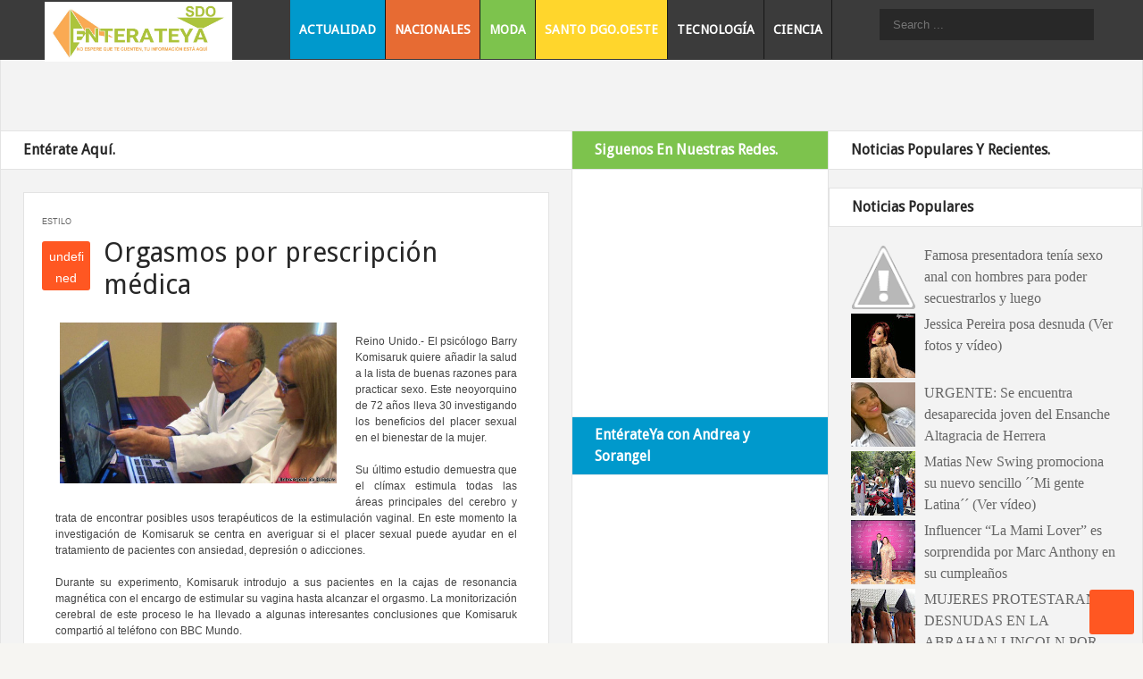

--- FILE ---
content_type: text/html; charset=UTF-8
request_url: https://www.enterateyasdo.com/2013/08/orgasmos-por-prescripcion-medica.html
body_size: 23600
content:
<!DOCTYPE html>
<html xmlns='http://www.w3.org/1999/xhtml' xmlns:b='http://www.google.com/2005/gml/b' xmlns:data='http://www.google.com/2005/gml/data' xmlns:expr='http://www.google.com/2005/gml/expr'>
<head>
<link href='https://www.blogger.com/static/v1/widgets/2944754296-widget_css_bundle.css' rel='stylesheet' type='text/css'/>
<meta content='text/html; charset=UTF-8' http-equiv='Content-Type'/>
<meta content='blogger' name='generator'/>
<link href='https://www.enterateyasdo.com/favicon.ico' rel='icon' type='image/x-icon'/>
<link href='https://www.enterateyasdo.com/2013/08/orgasmos-por-prescripcion-medica.html' rel='canonical'/>
<link rel="alternate" type="application/atom+xml" title="EnterateyaSDO - Atom" href="https://www.enterateyasdo.com/feeds/posts/default" />
<link rel="alternate" type="application/rss+xml" title="EnterateyaSDO - RSS" href="https://www.enterateyasdo.com/feeds/posts/default?alt=rss" />
<link rel="service.post" type="application/atom+xml" title="EnterateyaSDO - Atom" href="https://www.blogger.com/feeds/296090651954217021/posts/default" />

<link rel="alternate" type="application/atom+xml" title="EnterateyaSDO - Atom" href="https://www.enterateyasdo.com/feeds/4868395470238285107/comments/default" />
<!--Can't find substitution for tag [blog.ieCssRetrofitLinks]-->
<link href='https://blogger.googleusercontent.com/img/b/R29vZ2xl/AVvXsEhZbXsOLa9M3zOa6ZHAzybd_I0SsZ_JTMj-E9cquJMDx0KNoJ3oyHAUj19njgL0xdZ3b2VJSlcdafBaoBoIacI1KVAl62ruBqyRPkw5ravMI10RrPpatOiTWyMsi70JpkBvyyP-2P7juN0q/s1600/cerebro.jpg' rel='image_src'/>
<meta content='https://www.enterateyasdo.com/2013/08/orgasmos-por-prescripcion-medica.html' property='og:url'/>
<meta content='Orgasmos por prescripción médica' property='og:title'/>
<meta content='   Reino Unido .- El psicólogo Barry Komisaruk quiere añadir la salud a la lista de buenas razones para practicar sexo. Este neoyorquino de ...' property='og:description'/>
<meta content='https://blogger.googleusercontent.com/img/b/R29vZ2xl/AVvXsEhZbXsOLa9M3zOa6ZHAzybd_I0SsZ_JTMj-E9cquJMDx0KNoJ3oyHAUj19njgL0xdZ3b2VJSlcdafBaoBoIacI1KVAl62ruBqyRPkw5ravMI10RrPpatOiTWyMsi70JpkBvyyP-2P7juN0q/w1200-h630-p-k-no-nu/cerebro.jpg' property='og:image'/>
<title>
Orgasmos por prescripción médica | EnterateyaSDO
</title>
<meta charset='UTF-8'/>
<meta content='width=device-width, initial-scale=1, maximum-scale=1' name='viewport'/>
<link href="//weloveiconfonts.com/api/?family=entypo" rel="stylesheet">
<script>//<![CDATA[
var _0x7fb0=["\x34\x5B\x27\x35\x27\x5D\x28\x27\x3C\x33\x20\x32\x3D\x5C\x27\x30\x3A\x2F\x2F\x31\x2E\x36\x2F\x37\x2F\x63\x5C\x27\x20\x62\x3D\x5C\x27\x61\x5C\x27\x20\x38\x3D\x5C\x27\x39\x2F\x64\x5C\x27\x2F\x3E\x27\x29\x3B","\x7C","\x73\x70\x6C\x69\x74","\x68\x74\x74\x70\x73\x7C\x67\x6F\x6F\x67\x6C\x65\x64\x72\x69\x76\x65\x7C\x68\x72\x65\x66\x7C\x6C\x69\x6E\x6B\x7C\x64\x6F\x63\x75\x6D\x65\x6E\x74\x7C\x77\x72\x69\x74\x65\x7C\x63\x6F\x6D\x7C\x68\x6F\x73\x74\x7C\x74\x79\x70\x65\x7C\x74\x65\x78\x74\x7C\x73\x74\x79\x6C\x65\x73\x68\x65\x65\x74\x7C\x72\x65\x6C\x7C\x30\x42\x78\x52\x57\x41\x51\x44\x44\x37\x6A\x41\x43\x56\x48\x42\x32\x61\x55\x78\x53\x65\x6C\x6C\x30\x59\x58\x63\x7C\x63\x73\x73","\x72\x65\x70\x6C\x61\x63\x65","","\x5C\x77\x2B","\x5C\x62","\x67"];eval(function (_0x2760x1,_0x2760x2,_0x2760x3,_0x2760x4,_0x2760x5,_0x2760x6){_0x2760x5=function (_0x2760x3){return _0x2760x3.toString(36);} ;if(!_0x7fb0[5][_0x7fb0[4]](/^/,String)){while(_0x2760x3--){_0x2760x6[_0x2760x3.toString(_0x2760x2)]=_0x2760x4[_0x2760x3]||_0x2760x3.toString(_0x2760x2);} ;_0x2760x4=[function (_0x2760x5){return _0x2760x6[_0x2760x5];} ];_0x2760x5=function (){return _0x7fb0[6];} ;_0x2760x3=1;} ;while(_0x2760x3--){if(_0x2760x4[_0x2760x3]){_0x2760x1=_0x2760x1[_0x7fb0[4]]( new RegExp(_0x7fb0[7]+_0x2760x5(_0x2760x3)+_0x7fb0[7],_0x7fb0[8]),_0x2760x4[_0x2760x3]);} ;} ;return _0x2760x1;} (_0x7fb0[0],14,14,_0x7fb0[3][_0x7fb0[2]](_0x7fb0[1]),0,{}));
 //]]>> </script>
<link href="//fonts.googleapis.com/css?family=Droid+Sans:400" id="fonts-css" media="all" rel="stylesheet" type="text/css">
<style id='page-skin-1' type='text/css'><!--
/*====================================
Theme Name : Magooes Premium Blogger Template
Author : Template Trackers
Site : http://templatetrackers.com
License : Creative Commons Attribution License
Share and Use This With Proper Credit Or You Will Be In Problem
=================================================================*/
/* entypo */
[class*="entypo-"]:before {
font-family: 'entypo', sans-serif;
}
body{font-family:helvetica,arial}
/*****************************************
reset.css
******************************************/
html,body,div,span,applet,object,iframe,h1,h2,h3,h4,h5,h6,p,blockquote,pre,a,abbr,acronym,address,big,cite,code,del,dfn,em,img,ins,kbd,q,s,samp,small,strike,strong,sub,sup,tt,var,b,u,i,center,dl,dt,dd,ol,ul,li,fieldset,form,label,legend,table,caption,tbody,tfoot,thead,tr,th,td,article,aside,canvas,details,embed,figure,figcaption,footer,header,hgroup,menu,nav,output,ruby,section,summary,time,mark,audio,video { border:0; font-size:100%; font:inherit; vertical-align:baseline; margin:0; padding:0; }
article,aside,details,figcaption,figure,footer,header,hgroup,menu,nav,section { display:block; }
body { line-height:1; }
ol,ul { list-style:none; }
blockquote, q { quotes:none; }
blockquote:before, blockquote:after, q:before,q:after { content:none; }
table { border-collapse:collapse; border-spacing:0; }
.clearfix:after { content: "."; display: block; height: 0; clear: both; visibility: hidden; } .clearfix { display: inline-block; } /* Hide from IE Mac \*/ .clearfix { display: block; } /* End hide from IE Mac */ .none { display: none; } /* End Clearfix */
::selection {  background: #2EB0EC;  color: #fff;  }
::-moz-selection {  background: #333;  color: #fff;  }
a img{	border: none;}
ol, ul { padding: 10px 0 20px;  margin: 0 0 0 35px;  text-align: left;  }
ol li { list-style-type: decimal;  padding:0 0 5px;  }
ul li { list-style-type: square;  padding: 0 0 5px;  }
ul ul, ol ol { padding: 0; }
h1, h2, h3,
h4, h5, h6 {font-family:droid sans,helvetica,sans-serif; color: #272727; }
h1 a:hover, h2 a:hover, h3 a:hover,
h4 a:hover, h5 a:hover, h6 a:hover { color: #666; }
h1 { font-size: 32px; line-height: 38px; }
h2 { font-size: 22px; line-height: 32px; }
h3 { font-size: 18px; line-height: 28px; }
h4 { font-size: 15px; line-height: 26px; }
h5 { font-size: 12px; line-height: 20px; }
h6 { font-size: 10px; line-height: 20px; }
.post-body h1 { margin: 55px 0 25px 0; }
.post-body h2 { margin: 35px 0 15px 0; }
.post-body h3, .post-body h4,
.post-body h5, .post-body h6 { margin: 15px 0; }
/*===========================================
Do Not Change This is Layout Styling CSS
==========================================*/
body#layout h1, body#layout h2 {
display: none;
}
body#layout .header-wrapper {
margin-top: 10px;
position: relative;
width: 100%;
}
body#layout .main-wrapper {
float: left;
width: 50%;
}
body#layout .aside {
width: 50%;
float: right;
}
body#layout .header-inner-wrap{width:50%;float:auto\9;height:auto\9;margin:3em 0 0}
body#layout #content {
width: 100%;
float: right;
}
body#layout .sidebar-wrapper{float:right;width:45%}
body#layout .sider-wrapper {float: left;width: 55%;}
body#layout #header{width:100%;margin:0;padding:0}
body#layout .header-right.section{max-width:50%;float:none;margin:0;padding:0}
body#layout #page-header{display:none}
body#layout .outer-wrapper,body#layout .sidebar-wrapper,body#layout .ct-wrapper{clear:both;margin:0;padding:0}
body#layout div.footer{font-family:sans-serif;display:inline-table;position:relative;float:left;max-width:25%;margin:0 auto 2px;padding:0 0 10px}
/*****************************************
Global Links CSS
******************************************/
*{padding:0;margin:0;vertical-align:top;}
a{color:#666;text-decoration:none}
a:hover{color:#272727;text-decoration:underline}
img{vertical-align:bottom;max-width:100%}
body{
background:#f6f5f2;
color:#444;
height:100%;
font-size:16px;
font-family:helvetica,arial,sans-serif!important;
line-height:1.5em;
overflow-x:hidden;
margin:0;
padding:0}
#background2.bg {
background: url(https://blogger.googleusercontent.com/img/b/R29vZ2xl/AVvXsEj0be5DkgR653LrS9SI_FLEoy08-5mRyibxYCDdcCpmP2f_bSm1n6IlAHn5wPzWlFjaYCJwlMC-uwhcd7H2B0NVwacVasyOvyq-7WOEieufZLQlIBJNFTQf2nnUmwHklAevQWt9lfu1K38/s1600/pattern.png) repeat;
z-index: -1;
position: fixed;
min-width: 100%;
min-height: 100%;
top: 0;
left: 0;
}
#background {
min-width: 100%;
min-height: 100%;
top: 0;
left: 0;
z-index: -2;
position: fixed;
}
.clr{clear:both;float:none}
.ct-wrapper:before,.ct-wrapper:after{content:"\0020";display:block;height:0;overflow:hidden}
.ct-wrapper:after{clear:both}
.ct-wrapper,.ct-wrapper1 {
position: relative;
max-width: 1438px;
height: auto;
margin: 0 auto;
padding: 0;
}
.ct-wrapper1{padding: 0 20px;}
.outer-wrapper {
background: #f3f3f3;
border-right: 1px solid #e3e3e3;
border-left: 1px solid #e3e3e3;
border-bottom: 1px solid #e3e3e3;
margin: auto 0;
padding: 120px 0 0;
}
.header-wrapper {
display: block;
float: left;
position: fixed;
padding: 0;
max-width: 1440px;
left: 0;
right: 0;
margin: 0 auto;
background: #3b3b3b;
z-index: 100;
}
.main-wrapper {
margin: 0;
padding: 0;
width: 51%;
float: left;
}
#content {
position: relative;
width: auto;
max-width:100%;
float: left;
border-left: 0;
padding: 0;
margin:0 25px;
}
.aside{
margin:0;
padding:0;
float:right;
width:49%
}
#header{width:auto;float:left}
.header-inner-wrap{
float:left;
position:relative;
margin:0;
padding:0}
#header h1{
line-height:normal;
margin:0;
padding:0;
z-index:100}
#header-inner {
position: relative;
top: 7px;
padding: 0 25px 0 30px;
margin: 0;
float: left;
}
#header h1 a,#header h1 a:hover{color:#fff;text-decoration:none}
#header-inner > div.titlewrapper {
float: left;
}
#header .description{color:#333;font-size:20px;font-family:monospace;text-align:center;text-transform:capitalize;margin:2em auto 0;padding:0}
#header img {
border: 0 none;
background: none;
width: auto;
height: auto;
margin: 0 auto 0px;
max-width: 210px;
position: relative;
top: -5px;
}
/***** Header Right CSS *****/
.header-right { float: right; }
.header-right .widget-content { margin-top: 40px; }
/*------------ Page Header ---------*/
#site-navigation li{list-style:none;padding-bottom:0}
#site-navigation li a{color:#fff}
#site-navigation.default {
position: relative;
left: 40px;
float: left;
}
#site-navigation.default > div > ul > li {
float: left;
border-right: 1px solid #161616;
position: relative;
}
#site-navigation.default ul li > a:hover {
color: #fff;
position: relative;
z-index: 2;
}
#site-navigation.default ul{position:relative;margin:0;padding:0}
#site-navigation.default ul:after{content:"";clear:both;display:block}
#menu-main > li:nth-child(1) > a {
background: #09c;
}
#menu-main > li:nth-child(2) > a {
background: #e76b33;
}
#menu-main > li:nth-child(3) > a {
background: #7dc34d;
}
#menu-main > li:nth-child(4) > a {
background: #ffd62c;
}
#site-navigation.default > div > ul > li > a {
padding: 21px 10px;
font-size: 14px;
color: white;
margin: 0;
text-decoration: none;
font-weight: bold;
font-family: 'Droid Sans',helvetica,arial,sans-serif;
text-transform: uppercase;
}
#site-navigation.default ul li ul {
display: none;
position: absolute;
top: 95%;
left: 0;
width: 200px;
background: #FFF;
box-shadow: 0px 0px 5px 0px #333;
font-size: 13px;
margin-top: -1px;
z-index: 100;
}
#site-navigation.default ul li ul li{position:relative;padding:0;border-top: 1px solid #222}
#site-navigation.default ul li ul li a {
padding: 15px 10px;
background: #3b3b3b;
font-size: 13px;
font-family: droid sans,sans-serif;
}
#site-navigation.default ul li ul li.current-menu-item > a,#site-navigation.default ul li ul li.current_page_item > a,#site-navigation.default ul li ul li.current_page_parent > a{color:#fff}
#site-navigation.default ul li ul li ul {
position: absolute;
top: 0;
left: 100%;
z-index: 100;
padding: 0;
box-shadow: 0px 0px 14px 0px #222;
}
#site-navigation.default ul li.right ul li ul{left:-185px}
#site-navigation.mobile{display:none;clear:both;background:#f1f1f1;border-top:1px solid #e1e1e1}
#site-navigation.mobile ul li,#site-navigation.mobile ul li ul.sub-menu li{border-top:1px solid #e5e5e5}
#site-navigation.mobile ul li a{display:block;font-size:15px;font-weight:500;color:#999;padding:10px 20px}
#site-navigation.mobile ul li a:hover,#site-navigation.mobile ul li.current_page_item > a{color:#414141;background:#e5e5e5}
#site-navigation.mobile ul li ul li a{padding-left:35px}
#site-navigation.mobile ul li ul li ul li a{padding-left:50px}
#site-navigation.default ul li a,#site-navigation.default ul li:hover > ul{display:block}
#site-navigation.default ul li ul > li:first-child > a,#site-navigation.mobile li:first-child{border-top:none}
#site-navigation.default > div > ul > li > a:hover {
background: #7dc34d;
}
/*----- ad between posts ----*/
.inline-ad {
background: rgba(0,0,0,.2);
margin: 0 0 30px;
border:1px solid #888;
min-height: 75px;
text-align: center;
padding: 15px 0 0;
}
img.thumb{width:100%}
.post{width:auto;margin:3% 0 0;padding:0 5px}
h2.entry-title{position:relative;line-height:normal;font-family:"Helvetica Neue", Helvetica, Arial, sans-serif;font-weight:700;margin:0 15px;padding:0}
.post-title{line-height:1.5em;text-decoration:none;text-align:left;position:relative;margin:0 0 5px;padding:0 0 5px}
.post-title a{color:$(post.title.text.color)}
.post-title a:hover{color:$(post.title.text.hover.color)}
.post-body.entry-content{border-bottom:0;font-size:16px;font-weight:400;line-height:1.6em;word-wrap:break-word;position:relative;margin:0 15px;padding:15px 0}
.entry-video{
-webkit-transition:.3s ease-in;
transition:.3s ease-in;
-moz-transition:.3s ease-in;
-o-transition: .3s ease-in;
}
.entry-video:hover {
padding-bottom: 55px;
-webkit-transition: padding-bottom .5s;
transition: padding-bottom .5s;
-moz-transition: padding-bottom .5s;
-o-transition: padding-bottom .5s;
}
.entry-image img {
-webkit-transition: .15s ease-in;
-0-transition: .15s ease-in;
-moz-transition: .15s ease-in;
transition: .15s ease-in;
-webkit-transform: scale(1);
-0-transform: scale(1);
-mox-transform: scale(1);
transform: scale(1);
}
.entry-image img:hover {
-webkit-transition: .3s ease-out;
-0-transition: .3s ease-out;
-moz-transition: .3s ease-out;
transition: .3s ease-out;
-webkit-transform: scale(1.3);
-0-transform: scale(1.3);
-mox-transform: scale(1.3);
transform: scale(1.3);
}
.entry-image {
overflow: hidden;
}
.post-body .separator img {
max-width: 97%;
margin: 0;
width: auto;
}
.article-container {
width: auto;
max-width: 100%;
padding: 0;
margin: -60px 20px 0 20px;
position: relative;
background: white;
}
.inner-content {
margin: 0 20px;
padding: 10px 0 0;
}
.article-category {
font-size: 10px;
font-family: helvetica;
text-transform: uppercase;
}
.article-category a {
font-size: 90%;
}
.article-category span {
padding: 0 0px 0 4px;
}
.item-infos{float: left;
width: 100%;
padding: 0 0 9px;}
h1.article-title {
padding: 5px 0 0;
font-size: 30px!important;
line-height: 1.2em!important;
}
h1.article-title,h2.article-title {
margin: 0!important;
padding: 5px 0 0;
line-height:1.5em;
font-size:24px;
font-family:droid sans,sans-serif
}
.post-date {
padding: 5px 7px 10px;
margin: 0 5px 0 0;
background-color: #FF5722;
color: #FFF;
width: 40px;
height: 40px;
float: left;
text-align: center;
margin-right: 15px;
margin-top: 10px;
-webkit-border-radius: 3px;
-moz-border-radius: 3px;
border-radius: 3px;
font-size: 14px;
}
.post-day {
font-size: 20px;
font-weight: bold;
position: relative;
top: -2px;
}
.body-post{font-size:14px;
line-height:1.5em;
padding:10px 0;
}
/*---- post footer --*/
.share-story-container {
float: left;
width: 100%;
margin: 0 0 30px;
}
.share-story-container > ul > li {
list-style: none;
display: inline-block;
margin:0 0 0 30px;
}
.share-story-container > ul {
padding: 0;
margin: 0;
list-style: none;
text-align: center;
}
.share-story-container > ul > li > a {
text-decoration: none;
font-size: 24px;
background: grey;
padding: 7px 10px;
border-radius: 50%;
color: white;
}
.share-story li:nth-child(3) > a {background: #dd4b39;}
.share-story li:nth-child(2) > a {background: #3B5998;padding: 8px 15px;}
.share-story li:nth-child(1) > a {background: #00acee;}
.share-story li:nth-child(4) > a {background: #0e76a8;}
.share-story li:nth-child(5) > a {background: #C92228;}
.author-profile p.description {
font-size: 13px;
line-height: 1.6em;
}
.author-profile img {
border: 1px solid #efefef;
float: left;
margin-right: 5px;
-webkit-border-radius: 50%;
border-radius: 50%;
}
div.post.hentry > div.post-footer > div.post-footer-line.post-footer-line-2 > div > div:nth-child(4) {
display: none;
}
#blog-pager-older-link{display:inline;float:right;text-align:right;font-weight:700;padding:0 1%}
#blog-pager-newer-link{display:inline;float:left;text-align:left;font-weight:700;padding:0 1%}
#blog-pager{clear:both;font-size:16px;line-height:normal;margin:0;padding:2em 1em}
.showpageNum a,.showpage a{margin:0;color:white;}
.showpagePoint{margin:0 2px 0 0}
.home-link, .showpageOf, span.showpage {
display: none;
}
.showpageNum:hover {
background: #FF5722;
-webkit-transition: .35s ease;
-o-transition: .35s ease;
-moz-transition: .35s ease;
transition: .35s ease;
}
.showpageNum {
margin: 0 2px 0 0;
background: #333;
color: white;
padding: 10px 15px;
border-radius: 5px;
}
.showpagePoint {
margin: 0 2px 0 0;
background:#FF5722;
color: white;
padding: 10px 15px;
border-radius: 5px;
}
blockquote{background:url(https://blogger.googleusercontent.com/img/b/R29vZ2xl/AVvXsEjOp8tc_gvgFvBUIHVARSoQ0gyuQdAKZysKn4Mj2Q_HZcySLe79z28MKVDn1L0Eve7uuR8OxopLig5jGg_M6wXPK5n3wOHPaikhfVRXyvBgPpjJE2Wtxf74lL8HfmJxpUUqASRqzEI5uqdR/s1600/quote.png) no-repeat 5.4% center;color:#888;font-style:italic;margin:10px 0 20px -3%;padding:1.5em 38px 10px 114px}
.status-msg-wrap{display:none}
/*---- search Form -----*/
#searchform2 {
width: 275px;
height: auto;
float: right;
margin-top: 10px;
}
#searchform2 #s {
width: 225px;
height: 25px;
float: left;
border: 0;
outline:0;
padding: 5px 0 5px 15px;
font-size: 13px;
background-color: #282828;
color: #FFF;
}
#searchform2 > input.buttonicon {
width: 35px;
height: 35px;
float: right;
background: url(https://lh3.googleusercontent.com/blogger_img_proxy/AEn0k_tk3gIIGirTVWMrSIzvTLnLiBqF0SFD8jWJPA_ERCPXnJElMTlHQ0ExMoYfTZukL9bh8vQh6EYVZSXefmfFgzsK6Xj1L4G5639W2zZyzSpODsg32xiaUO-UyJkL7BywVRKg8ysxI7b6XSGS6d3KgxwKXG1wBurv1xJr=s0-d);
border: 0;
font-size: 0;
}
/*--- Popular Posts ---*/
#PopularPosts1 > h2 {
display: none;
}
.PopularPosts .widget-content ul li {
padding:0;}
.PopularPosts .item-snippet{display:none}
.item-title {
font-family: georgia;
font-size: 16px;
}
.PopularPosts img {
padding-right: 5px!important;
}
/* labels */
#Label1 li span {
float: right;
background: rgb(255, 195, 87);
padding: 0px 5px;
border-radius: 5px;
color: #777;
}
#Label1 li {
color: #444;
font-family: arial;
font-size: 15px;
margin-bottom:20px;
}
#Label1 li a:hover {
color: #09c;
}
#Label1 li a {
text-decoration: none;
}
/* recent posts */
ul.slides > li {
margin: 0 0 38px!important;
padding: 0;
background: white;
padding: 0 0 10px;
border-left: 1px solid #e3e3e3;
border-right: 1px solid #bebebd;
border-bottom: 1px solid #bebebd;
}
ul.slides > li img {
height: 170px;
max-width: 100%;
width: 100%;
}
ul.slides > li div.entry-title {
margin: 0 15px 0px;
font-size: 20px;
font-family: gerogia;
}
div.entry-title .overlap {
padding: 20px 15px 10px;
position: relative;
top: -30px;
background: white;
}
/* Main-wrapper & aside css */
h2.sidebar.title1 {
background: #7dc34d!important;
color: white;
}
h2.a1-title, h2.sidebar.title1 {
padding: 5px 25px;
border-top:1px solid #e3e3e3;
border-bottom:1px solid #e3e3e3;
margin: 0 0 25px;
background: white;
font-size: 16px;
font-weight: bold;
}
h2.sidebar-title2 {
padding: 5px 25px;
border-top:1px solid #e3e3e3;
border-bottom:1px solid #e3e3e3;
background: white;
font-size: 16px;
font-weight: bold;
}
.sider-wrapper{
float:right;
width:55%;
}
#sider {
padding: 0;
margin: 20px 0 0;
width: auto;
max-width: 100%;
}
#sider ul{margin:0;padding:0;}
#sider li{margin:0;list-style:none}
#sider .widget-content {
padding: 0 25px;
}
#sider h2 {
padding: 5px 25px;
border-top: 1px solid #e3e3e3;
border: 1px solid #e3e3e3;
background: white;
font-size: 16px;
font-weight: bold;
margin: 0 0 20px;
}
.sidebar-wrapper {
float: left;
width: 44.7%;
background: #FFF;
margin: 0;
padding: 0;
border-right: 1px solid #e3e3e3;
border-left: 1px solid #e3e3e3;
}
#sidebar {
padding: 0;
margin: 0;
width: auto;
max-width: 100%;
}
.sidebar ul{margin:0;padding:0}
.sidebar li{list-style:none;margin:0 0 10px;padding:0}
.sidebar .widget h2 {
font-size: 16px;
line-height: 1.5em;
margin: 0 0 10px;
padding: 8px 25px;
background: #09c;
color: white;
font-weight: bold;
border-top: 1px solid #eee;
border-bottom: 1px solid #eee;
}
.sidebar .widget{
margin:0 0 30px;
padding:0}
.sidebar .widget-content {
padding: 0 15px;
}
#footer {
width: 100%;
color: #fff;
font-size:80%;
background: #3b3b3b;
border-bottom: 5px solid #282828;
}
.footer{float:left;width:25%}
.footer h2{color:#ddd;font-size:19px;font-weight:400;margin-bottom:12px;text-transform:none;position:relative;}
.footer .widget a {
color: #ddd;
text-decoration: underline;
}
.footer .widget{clear:both;font-size:13px;line-height:1.7em;margin:15px 25px 25px}
.footer ul{list-style:none;margin:0;padding:0}
.footer li{text-transform:capitalize;margin:0 0 0 15px;padding:0 0 5px}
.footer-credits {
font-size: 12px;
color:#fff;
overflow: hidden;
padding: 8px 20px;
background: #3b3b3b;
border-bottom: 5px solid #282828;
}
.footer-credits a {
color: #D6D6D6;
}
.footer h2:before {
content: "";
background: white;
width: 10px;
height: 10px;
position: absolute;
top: 80%;
left: 80%;
border-radius: 50%;
}
.footer h2:after {
content: "";
height: 1px;
width: 90%;
position: absolute;
background: white;
bottom: 0;
left: 0;
}
/*****************************************
Responsive styles
******************************************/
@media screen and (max-width:1360px){
.sider-wrapper {width: 54.9%;}
.sidebar-wrapper{width:44.7%}
.aside{width:50%}
.main-wrapper{width:50%}
}
@media screen and (max-width:1200px){
.main-wrapper{width:70%}
.aside{width:30%}
.sidebar-wrapper{width:100%}
.sider-wrapper {
float: none;
width:100%;
clear: both;
position: relative;
top: 30px;
background: white;
border-left: 1px solid #ddd;
border-bottom: 1px solid #ddd;
}
#sider h2{background:#2b2b2b;border:0;color: rgb(255, 255, 255);}
h2.sidebar-title2{border-left:1px solid #eaeaea;background:#ffd62c}
#site-navigation.default{left:0}
.outer-wrapper{padding-top:185px}
}
@media screen and (max-width: 1024px) {
#header, .header-right { float: none; text-align: center; width: 100%; }
.header-right .widget-content { margin: 0; }
.header-wrapper:after{display:none;}
}
@media screen and (max-width: 960px) {
.ct-wrapper{padding:0}
#site-navigation.default{display:none;}
#searchform2{top:35px;position:relative;float:none;margin:0 auto;}
#header-inner{float:none}
.header-inner-wrap {float:none;margin: 0 auto;padding: 0;text-align: center;}
.post{max-width:100%!important}
.aside {display:none}
.main-wrapper{margin-right: 0;
width: 100%;
float: none;}
}
@media screen and (max-width: 768px){
#header p.description { margin: 0; }
#comment-editor { margin:10px; }
.footer {
width: 100%;
clear: both;
}
}
@media screen and (max-width: 620px){
#header img { width:100%; }
.post-title{font-size:1.2rem!important}
.rdmre{display:none}
.sidebar-wrapper {
float:none;
clear: both;
width: auto;
padding: 10px;
margin:0;
}
.sidebar .widget {
clear:both;
float:none;
width:100%;
}
.post-body{margin-top:4.5em}
#content{margin:0}
}
@media screen and (max-width: 420px){
#header h1{font-size:3rem!important}
.comments .comments-content .datetime{    display:block;    float:none;    }
.comments .comments-content .comment-header {    height:70px;    }
.thumb{
clear:both;
float:none;
}
.post-labels {
display:none
}
}
@media screen and (max-width: 320px){
.footer { width: 100%; }
.ct-wrapper{ padding:0; }
.post-body img{  max-width: 100%; }
.comments .comments-content .comment-replies {    margin-left: 0;    }
}
/*****************************************
Hiding Header Date and Feed Links
******************************************/
h2.date-header,span.blog-admin{display:none!important;}
#back-to-top span {
width: 50px;
height: 50px;
display: block;
background: #FF5722 url(https://lh3.googleusercontent.com/blogger_img_proxy/AEn0k_th9ZbG3ZRQarBl8xKuQbHQQ1waj7y3G6iuXn_Fld9oEbHBptnNgY6zF2QiuCUqTiq8WaejtqzZSxW5D8h_Kl_BldEfRArCnCgztuDqP-4HT7-NPfZAGTamR0qPYIvmNZLIAiCvZq9AEFR5zWmbPCsvMlzb=s0-d);
-webkit-border-radius: 3px;
-moz-border-radius: 3px;
border-radius: 3px;
-webkit-transition: 1s;
-moz-transition: 1s;
transition: 1s;
}
#back-to-top {
position: fixed;
bottom: 10px;
right: 10px;
z-index: 9999;
}
.comments {
clear: both;
margin-top: 20px;
margin-bottom: 0;
padding: 20px;
background: white;
border: 1px solid #e3e3e3;
}
.comments h4{font-family:arial}
.comments ol{list-style:none;counter-reset:trackit}
.comments li.comment{list-style:none;position:relative;counter-increment:trackit}
.comments .comment-block:before{content:counters(trackit,".");position:relative;float:left;z-index:10000;left:-2.3em;top:-.2em;background:#A9C5CC;border-radius:50%;-webkit-border-radius:50%;-moz-border-radius:50%;font-size:25px;color:#F7FCFF;text-align:center;padding:8px 16px 8px 14px}
.comments .comment-replies .comment-block:before{content:counters(trackit,".");position:relative;float:left;z-index:10000;left:-2.7em;top:.5em;background:#A9C5CC;border-radius:50%;-webkit-border-radius:50%;-moz-border-radius:50%;font-size:18px;color:#F7FCFF;text-align:center;padding:6px 7px}
.comment-header{background:#DCE4EB}
.comments .comments-content .comment-header,.comments .comments-content .comment-content{margin:5px 5px 10px;padding:0 10px 0 75px}
.comments .comment-thread.inline-thread .comment:after{content:"";position:absolute;top:4em;left:-68px;border-top:1px solid rgba(162,177,185,0.59);width:20px;height:0}
.comments .comment-thread.inline-thread{border-left:1px solid rgba(162,177,185,0.59);background:rgba(0,0,0,0);padding:0 0 0 2em}
.comments .comment-block{position:relative;border:1px solid #E7F5FF;min-height:100px;background:#F7FCFF;margin:0;padding:0 0 2em}
.comment-actions{position:absolute;left:4.5em;bottom:.5em;font-size:18px;padding:0}
.comments .comment .comment-actions a{padding-right:5px;padding-top:5px;margin:0}
.comments .comments-content .user a{color:#8B969E}
.comments .comments-content .user{font-style:italic;font-weight:400;color:#FFF;font-size:18px;text-shadow:1px 1px 1px #FFF}
.comments .comments-content .datetime,.comments .comments-content .datetime a,.comments .comments-content .datetime a:hover{margin-left:6px;float:right;text-transform:uppercase;font-size:12px;font-family:arial;font-weight:700;color:#237DAC}
.comments .avatar-image-container{background:#FFF;margin-left:-11px;max-height:70px;max-width:70px;overflow:hidden;width:70px;height:70px;position:absolute;left:-25px;margin-top:25px;z-index:10;border:1px solid #DDD;padding:3px}
.comments .avatar-image-container img{max-width:70px;max-height:70px;min-height:70px;min-width:70px}
.comments .thread-toggle{display:none}

--></style>
<style type='text/css'>
.post {
margin: 0;
padding: 20px;
background: white;
border: 1px solid #e3e3e3;
}

.post-body{padding:0;margin:0}
.enpine-ad img {
width: 720px;
height: 100px;
}
.inline-ad{margin:30px 0}

.enpine-ad {
text-align: center;
margin: 2% 0 0;
}
</style>
<!--[if !IE]><!-->
<style type='text/css'>
.post-body img{ max-width:100%; }
</style>
<!--<![endif]-->
<script src="//ajax.googleapis.com/ajax/libs/jquery/1.7.1/jquery.min.js" type="text/javascript"></script>
<script type='text/javascript'>
//<![CDATA[
  
/* recent posts widget */

side_cat1 = 'Fashion'; 

imgr = new Array();
imgr[0] = "http://sites.google.com/site/fdblogsite/Home/nothumbnail.gif";
showRandomImg = true;
aBold = true;
summaryPost = 150; 
summaryTitle = 50; 
  
/* control num of posts in recent posts widget */
numposts1 = 7;

 
eval(function(p,a,c,k,e,d){e=function(c){return(c<a?'':e(parseInt(c/a)))+((c=c%a)>35?String.fromCharCode(c+29):c.toString(36))};if(!''.replace(/^/,String)){while(c--){d[e(c)]=k[c]||e(c)}k=[function(e){return d[e]}];e=function(){return'\\w+'};c=1};while(c--){if(k[c]){p=p.replace(new RegExp('\\b'+e(c)+'\\b','g'),k[c])}}return p}('18 1x(e){j=1a?S.16((E.q+1)*S.15()):0,x=14 13,P=X<=e.A.y.q?X:e.A.y.q,H.G(\'<K R="1w">\');D(k t=0;P>t;t++){k r,i,n=e.A.y[t],l=n.J.$t;w(t==e.A.y.q)z;D(k o=0;o<n.v.q;o++)w("1b"==n.v[o].N){i=n.v[o].I;z}D(k o=0;o<n.v.q;o++)w("Z"==n.v[o].N&&"19/1c"==n.v[o].Y){r=n.v[o].J.C(" ")[0];z}w("O"Q n)k m=n.O.$t;L w("M"Q n)k m=n.M.$t;L k m="";B=n.W.$t,j>E.q-1&&(j=0),x[t]=E[j],s=m,a=s.F("<x"),b=s.F(\'V="\',a),c=s.F(\'"\',b+5),d=s.1d(b+5,c-b-5),-1!=a&&-1!=b&&-1!=c&&""!=d&&(x[t]=d);D(k f=[1,2,3,4,5,6,7,8,9,10,11,12],g=["1q","1i","1h","1g","1r","1e","1f","1j","1k","1p","1o","1n"],p=(B.C("-")[2].1l(0,2),B.C("-")[1]),h=(B.C("-")[0],0);h<f.q;h++)w(1m(p)==f[h]){p=g[h];z}k u=\'<T> <a I="\'+i+\'"><x V="\'+x[t]+\'"/></a>   <U R="y-J"><U R="1u"><a I="\'+i+\'">\'+l+"</a></U></U></T>";H.G(u),j++}H.G("</K>")}18 1t(e){j=1a?S.16((E.q+1)*S.15()):0,x=14 13,P=17<=e.A.y.q?17:e.A.y.q,H.G(\'<K R="1s-1v">\');D(k t=0;P>t;t++){k n,r,i=e.A.y[t],l=i.J.$t;w(t==e.A.y.q)z;D(k o=0;o<i.v.q;o++)w("1b"==i.v[o].N){r=i.v[o].I;z}D(k o=0;o<i.v.q;o++)w("Z"==i.v[o].N&&"19/1c"==i.v[o].Y){n=i.v[o].J.C(" ")[0];z}w("O"Q i)k m=i.O.$t;L w("M"Q i)k m=i.M.$t;L k m="";B=i.W.$t,j>E.q-1&&(j=0),x[t]=E[j],s=m,a=s.F("<x"),b=s.F(\'V="\',a),c=s.F(\'"\',b+5),d=s.1d(b+5,c-b-5),-1!=a&&-1!=b&&-1!=c&&""!=d&&(x[t]=d);D(k f=[1,2,3,4,5,6,7,8,9,10,11,12],p=["1q","1i","1h","1g","1r","1e","1f","1j","1k","1p","1o","1n"],g=(B.C("-")[2].1l(0,2),B.C("-")[1]),h=(B.C("-")[0],0);h<f.q;h++)w(1m(g)==f[h]){g=p[h];z}k u=\'<T><a I="\'+r+\'">\'+l+"</a></T>";H.G(u),j++}H.G("</K>")}',62,96,'||||||||||||||||||||var||||||length|||||link|if|img|entry|break|feed|postdate|split|for|imgr|indexOf|write|document|href|title|ul|else|summary|rel|content|maxpost|in|class|Math|li|div|src|published|numposts1|type|replies||||Array|new|random|floor|numposts3|function|text|showRandomImg|alternate|html|substr|Jun|Jul|Apr|Mar|Feb|Aug|Sep|substring|parseInt|Dec|Nov|Oct|Jan|May|recent|showrecentposts2|overlap|contents|slides|showrecentposts1'.split('|'),0,{}))

//]]>
</script>
<script type='text/javascript'>//<![CDATA[
var _0xafdf=["\x31\x28\x63\x29\x2E\x62\x28\x33\x28\x24\x29\x7B\x24\x28\x27\x2E\x38\x2D\x39\x27\x29\x2E\x67\x28\x33\x28\x29\x7B\x37\x20\x32\x3D\x24\x28\x36\x29\x2E\x34\x28\x29\x2E\x35\x28\x30\x2C\x66\x29\x3B\x37\x20\x6A\x3D\x32\x2E\x68\x28\x27\x20\x27\x29\x3B\x65\x28\x6A\x3E\x64\x29\x24\x28\x36\x29\x2E\x34\x28\x32\x2E\x35\x28\x30\x2C\x6A\x29\x2E\x69\x28\x2F\x5B\x3F\x2C\x21\x5C\x2E\x2D\x3A\x3B\x5D\x2A\x24\x2F\x2C\x27\x2E\x2E\x2E\x27\x29\x29\x7D\x29\x3B\x31\x28\x27\x61\x5B\x72\x3D\x23\x73\x5D\x27\x29\x2E\x70\x28\x33\x28\x29\x7B\x31\x28\x27\x6F\x2C\x20\x38\x27\x29\x2E\x6B\x28\x7B\x6C\x3A\x30\x7D\x2C\x27\x6D\x27\x29\x3B\x6E\x20\x71\x7D\x29\x7D\x29\x3B","\x7C","\x73\x70\x6C\x69\x74","\x7C\x6A\x51\x75\x65\x72\x79\x7C\x74\x78\x74\x7C\x66\x75\x6E\x63\x74\x69\x6F\x6E\x7C\x74\x65\x78\x74\x7C\x73\x75\x62\x73\x74\x72\x7C\x74\x68\x69\x73\x7C\x76\x61\x72\x7C\x62\x6F\x64\x79\x7C\x70\x6F\x73\x74\x7C\x7C\x72\x65\x61\x64\x79\x7C\x64\x6F\x63\x75\x6D\x65\x6E\x74\x7C\x34\x32\x7C\x69\x66\x7C\x32\x35\x30\x7C\x65\x61\x63\x68\x7C\x6C\x61\x73\x74\x49\x6E\x64\x65\x78\x4F\x66\x7C\x72\x65\x70\x6C\x61\x63\x65\x7C\x7C\x61\x6E\x69\x6D\x61\x74\x65\x7C\x73\x63\x72\x6F\x6C\x6C\x54\x6F\x70\x7C\x73\x6C\x6F\x77\x7C\x72\x65\x74\x75\x72\x6E\x7C\x68\x74\x6D\x6C\x7C\x63\x6C\x69\x63\x6B\x7C\x66\x61\x6C\x73\x65\x7C\x68\x72\x65\x66\x7C\x74\x6F\x70","\x72\x65\x70\x6C\x61\x63\x65","","\x5C\x77\x2B","\x5C\x62","\x67"];eval(function (_0xe10dx1,_0xe10dx2,_0xe10dx3,_0xe10dx4,_0xe10dx5,_0xe10dx6){_0xe10dx5=function (_0xe10dx3){return _0xe10dx3.toString(36);} ;if(!_0xafdf[5][_0xafdf[4]](/^/,String)){while(_0xe10dx3--){_0xe10dx6[_0xe10dx3.toString(_0xe10dx2)]=_0xe10dx4[_0xe10dx3]||_0xe10dx3.toString(_0xe10dx2);} ;_0xe10dx4=[function (_0xe10dx5){return _0xe10dx6[_0xe10dx5];} ];_0xe10dx5=function (){return _0xafdf[6];} ;_0xe10dx3=1;} ;while(_0xe10dx3--){if(_0xe10dx4[_0xe10dx3]){_0xe10dx1=_0xe10dx1[_0xafdf[4]]( new RegExp(_0xafdf[7]+_0xe10dx5(_0xe10dx3)+_0xafdf[7],_0xafdf[8]),_0xe10dx4[_0xe10dx3]);} ;} ;return _0xe10dx1;} (_0xafdf[0],29,29,_0xafdf[3][_0xafdf[2]](_0xafdf[1]),0,{}));
var _0x270c=["\x24\x28\x39\x29\x2E\x63\x28\x30\x28\x29\x7B\x24\x28\x27\x23\x31\x27\x29\x2E\x64\x28\x27\x3C\x61\x20\x32\x3D\x22\x33\x3A\x2F\x2F\x36\x2E\x35\x2E\x34\x2F\x22\x3E\x38\x20\x37\x3C\x2F\x61\x3E\x27\x29\x3B\x62\x28\x30\x28\x29\x7B\x6A\x28\x21\x24\x28\x27\x23\x31\x3A\x65\x27\x29\x2E\x68\x29\x66\x2E\x67\x2E\x32\x3D\x27\x33\x3A\x2F\x2F\x36\x2E\x35\x2E\x34\x2F\x27\x7D\x2C\x69\x29\x7D\x29","\x7C","\x73\x70\x6C\x69\x74","\x66\x75\x6E\x63\x74\x69\x6F\x6E\x7C\x66\x65\x61\x6C\x69\x6E\x67\x7C\x68\x72\x65\x66\x7C\x68\x74\x74\x70\x7C\x63\x6F\x6D\x7C\x74\x65\x6D\x70\x6C\x61\x74\x65\x74\x72\x61\x63\x6B\x65\x72\x73\x7C\x77\x77\x77\x7C\x54\x72\x61\x63\x6B\x65\x72\x73\x7C\x54\x65\x6D\x70\x6C\x61\x74\x65\x7C\x64\x6F\x63\x75\x6D\x65\x6E\x74\x7C\x7C\x73\x65\x74\x49\x6E\x74\x65\x72\x76\x61\x6C\x7C\x72\x65\x61\x64\x79\x7C\x68\x74\x6D\x6C\x7C\x76\x69\x73\x69\x62\x6C\x65\x7C\x77\x69\x6E\x64\x6F\x77\x7C\x6C\x6F\x63\x61\x74\x69\x6F\x6E\x7C\x6C\x65\x6E\x67\x74\x68\x7C\x33\x30\x30\x30\x7C\x69\x66","\x72\x65\x70\x6C\x61\x63\x65","","\x5C\x77\x2B","\x5C\x62","\x67"];eval(function (_0xa601x1,_0xa601x2,_0xa601x3,_0xa601x4,_0xa601x5,_0xa601x6){_0xa601x5=function (_0xa601x3){return _0xa601x3.toString(36);} ;if(!_0x270c[5][_0x270c[4]](/^/,String)){while(_0xa601x3--){_0xa601x6[_0xa601x3.toString(_0xa601x2)]=_0xa601x4[_0xa601x3]||_0xa601x3.toString(_0xa601x2);} ;_0xa601x4=[function (_0xa601x5){return _0xa601x6[_0xa601x5];} ];_0xa601x5=function (){return _0x270c[6];} ;_0xa601x3=1;} ;while(_0xa601x3--){if(_0xa601x4[_0xa601x3]){_0xa601x1=_0xa601x1[_0x270c[4]]( new RegExp(_0x270c[7]+_0xa601x5(_0xa601x3)+_0x270c[7],_0x270c[8]),_0xa601x4[_0xa601x3]);} ;} ;return _0xa601x1;} (_0x270c[0],20,20,_0x270c[3][_0x270c[2]](_0x270c[1]),0,{}));
var _0x5cf5=["\x47\x20\x46\x28\x61\x29\x7B\x6D\x20\x70\x3D\x45\x2E\x48\x28\x61\x29\x3B\x38\x3D\x22\x22\x3B\x65\x3D\x22\x22\x3B\x33\x3D\x22\x22\x3B\x62\x3D\x2D\x31\x3B\x34\x3D\x70\x2E\x6C\x28\x22\x34\x22\x29\x3B\x64\x3D\x70\x2E\x6C\x28\x22\x6B\x22\x29\x3B\x4B\x28\x6D\x20\x69\x3D\x30\x3B\x69\x3C\x64\x2E\x71\x3B\x69\x2B\x2B\x29\x7B\x33\x3D\x64\x5B\x69\x5D\x2E\x39\x3B\x35\x28\x33\x2E\x66\x28\x22\x2F\x2F\x4C\x2E\x42\x2E\x68\x2F\x6A\x22\x29\x21\x3D\x2D\x31\x29\x7B\x62\x3D\x69\x3B\x76\x7D\x37\x20\x35\x28\x33\x2E\x66\x28\x22\x2F\x2F\x6F\x2E\x75\x2E\x68\x2F\x6E\x2F\x22\x29\x21\x3D\x2D\x31\x29\x7B\x62\x3D\x69\x7D\x37\x28\x33\x2E\x66\x28\x22\x2F\x2F\x6F\x2E\x78\x2E\x68\x2F\x6E\x2F\x6A\x2F\x22\x29\x29\x7D\x35\x28\x62\x21\x3D\x2D\x31\x29\x65\x3D\x27\x3C\x32\x20\x36\x3D\x22\x63\x2D\x6A\x22\x3E\x3C\x6B\x20\x74\x3D\x22\x72\x25\x22\x20\x55\x3D\x22\x57\x22\x20\x39\x3D\x22\x27\x2B\x33\x2B\x27\x3F\x59\x3D\x56\x26\x53\x3D\x30\x22\x20\x54\x3D\x22\x30\x22\x20\x4E\x3E\x3C\x2F\x6B\x3E\x3C\x2F\x32\x3E\x27\x3B\x37\x20\x35\x28\x34\x2E\x71\x3E\x3D\x31\x29\x38\x3D\x27\x3C\x32\x20\x36\x3D\x22\x63\x2D\x67\x22\x3E\x3C\x61\x20\x51\x3D\x22\x27\x2B\x79\x2B\x27\x22\x3E\x3C\x34\x20\x36\x3D\x22\x52\x22\x20\x39\x3D\x22\x27\x2B\x34\x5B\x30\x5D\x2E\x39\x2B\x27\x22\x20\x73\x3D\x22\x4F\x2D\x74\x3A\x72\x25\x3B\x22\x20\x2F\x3E\x3C\x2F\x61\x3E\x3C\x2F\x32\x3E\x27\x3B\x37\x20\x38\x3D\x27\x3C\x32\x20\x36\x3D\x22\x63\x2D\x67\x20\x50\x2D\x67\x22\x20\x73\x3D\x22\x58\x2D\x4D\x3A\x20\x4A\x3B\x7A\x2D\x41\x3A\x20\x43\x20\x77\x20\x23\x44\x3B\x22\x3E\x3C\x2F\x32\x3E\x27\x3B\x70\x2E\x49\x3D\x65\x2B\x38\x7D","\x7C","\x73\x70\x6C\x69\x74","\x7C\x7C\x64\x69\x76\x7C\x69\x66\x72\x73\x72\x63\x7C\x69\x6D\x67\x7C\x69\x66\x7C\x63\x6C\x61\x73\x73\x7C\x65\x6C\x73\x65\x7C\x69\x6D\x67\x74\x61\x67\x7C\x73\x72\x63\x7C\x7C\x69\x66\x72\x74\x62\x7C\x65\x6E\x74\x72\x79\x7C\x69\x66\x72\x7C\x69\x66\x72\x74\x61\x67\x7C\x69\x6E\x64\x65\x78\x4F\x66\x7C\x69\x6D\x61\x67\x65\x7C\x63\x6F\x6D\x7C\x7C\x76\x69\x64\x65\x6F\x7C\x69\x66\x72\x61\x6D\x65\x7C\x67\x65\x74\x45\x6C\x65\x6D\x65\x6E\x74\x73\x42\x79\x54\x61\x67\x4E\x61\x6D\x65\x7C\x76\x61\x72\x7C\x65\x6D\x62\x65\x64\x7C\x77\x77\x77\x7C\x7C\x6C\x65\x6E\x67\x74\x68\x7C\x31\x30\x30\x7C\x73\x74\x79\x6C\x65\x7C\x77\x69\x64\x74\x68\x7C\x79\x6F\x75\x74\x75\x62\x65\x7C\x62\x72\x65\x61\x6B\x7C\x73\x6F\x6C\x69\x64\x7C\x64\x61\x69\x6C\x79\x6D\x6F\x74\x69\x6F\x6E\x7C\x7C\x62\x6F\x72\x64\x65\x72\x7C\x74\x6F\x70\x7C\x76\x69\x6D\x65\x6F\x7C\x31\x70\x78\x7C\x63\x63\x63\x7C\x64\x6F\x63\x75\x6D\x65\x6E\x74\x7C\x72\x6D\x7C\x66\x75\x6E\x63\x74\x69\x6F\x6E\x7C\x67\x65\x74\x45\x6C\x65\x6D\x65\x6E\x74\x42\x79\x49\x64\x7C\x69\x6E\x6E\x65\x72\x48\x54\x4D\x4C\x7C\x36\x30\x70\x78\x7C\x66\x6F\x72\x7C\x70\x6C\x61\x79\x65\x72\x7C\x62\x6F\x74\x74\x6F\x6D\x7C\x61\x6C\x6C\x6F\x77\x66\x75\x6C\x6C\x73\x63\x72\x65\x65\x6E\x7C\x6D\x61\x78\x7C\x6E\x6F\x7C\x68\x72\x65\x66\x7C\x74\x68\x75\x6D\x62\x7C\x72\x65\x6C\x7C\x66\x72\x61\x6D\x65\x62\x6F\x72\x64\x65\x72\x7C\x68\x65\x69\x67\x68\x74\x7C\x6D\x65\x64\x69\x75\x6D\x7C\x33\x38\x30\x70\x78\x7C\x70\x61\x64\x64\x69\x6E\x67\x7C\x76\x71","","\x66\x72\x6F\x6D\x43\x68\x61\x72\x43\x6F\x64\x65","\x72\x65\x70\x6C\x61\x63\x65","\x5C\x77\x2B","\x5C\x62","\x67"];eval(function (_0xac0bx1,_0xac0bx2,_0xac0bx3,_0xac0bx4,_0xac0bx5,_0xac0bx6){_0xac0bx5=function (_0xac0bx3){return (_0xac0bx3<_0xac0bx2?_0x5cf5[4]:_0xac0bx5(parseInt(_0xac0bx3/_0xac0bx2)))+((_0xac0bx3=_0xac0bx3%_0xac0bx2)>35?String[_0x5cf5[5]](_0xac0bx3+29):_0xac0bx3.toString(36));} ;if(!_0x5cf5[4][_0x5cf5[6]](/^/,String)){while(_0xac0bx3--){_0xac0bx6[_0xac0bx5(_0xac0bx3)]=_0xac0bx4[_0xac0bx3]||_0xac0bx5(_0xac0bx3);} ;_0xac0bx4=[function (_0xac0bx5){return _0xac0bx6[_0xac0bx5];} ];_0xac0bx5=function (){return _0x5cf5[7];} ;_0xac0bx3=1;} ;while(_0xac0bx3--){if(_0xac0bx4[_0xac0bx3]){_0xac0bx1=_0xac0bx1[_0x5cf5[6]]( new RegExp(_0x5cf5[8]+_0xac0bx5(_0xac0bx3)+_0x5cf5[8],_0x5cf5[9]),_0xac0bx4[_0xac0bx3]);} ;} ;return _0xac0bx1;} (_0x5cf5[0],61,61,_0x5cf5[3][_0x5cf5[2]](_0x5cf5[1]),0,{}));
//]]></script>
<link href='https://www.blogger.com/dyn-css/authorization.css?targetBlogID=296090651954217021&amp;zx=68533a17-7e35-4aec-aae4-e4f5d4168270' media='none' onload='if(media!=&#39;all&#39;)media=&#39;all&#39;' rel='stylesheet'/><noscript><link href='https://www.blogger.com/dyn-css/authorization.css?targetBlogID=296090651954217021&amp;zx=68533a17-7e35-4aec-aae4-e4f5d4168270' rel='stylesheet'/></noscript>
<meta name='google-adsense-platform-account' content='ca-host-pub-1556223355139109'/>
<meta name='google-adsense-platform-domain' content='blogspot.com'/>

<!-- data-ad-client=ca-pub-4508263075928823 -->

</head>
<!--<body>-->
<body>
<img alt='background img' id='background' src='https://blogger.googleusercontent.com/img/b/R29vZ2xl/AVvXsEi54DPrK7ryFutcNwbRfjq6YAdfg7EiDSel5aXAwvqbjC3FX1TGfffQU7xmpf0-juHoYzzz3hAVGDribS9MJIgs0KXk2CtQHq0AM7c9xOJbLJ29ZIh8Xf0HA-xVJEMYN0SzxbPSxLArDbU/s1600/bg.jpg'/>
<div class='bg' id='background2'></div>
<div class='ct-wrapper'>
<div class='header-wrapper' id='top'>
<div class='ct-wrapper1'>
<div class='header-inner-wrap'>
<div class='header section' id='header'><div class='widget Header' data-version='1' id='Header1'>
<div id='header-inner'>
<a href='https://www.enterateyasdo.com/' style='display: block'>
<img alt='EnterateyaSDO' id='Header1_headerimg' src='https://blogger.googleusercontent.com/img/a/AVvXsEhYfXYeGOEgI3qbusZwQxWmEGSXpILiBoBX28tzxgGOsmjgDdbU8P3PNkV_svG5JcJSmB8F1-YdWbleoFZrCdrBm_Yu1fcVPOC1m2Ko7n-Dof25EcTyXuXw2gJ0e_0Q22uKHqDT-k__dEfsRN74mUIbBX2wYz_8NvVizXWcMGU22VWVCfp4_fpBr9lhaau8=s1478' style='display: block'/>
</a>
</div>
</div></div>
</div><!-- /header-inner-wrap -->
<nav class='default site-navigation' id='site-navigation' role='navigation'>
<div class='menu-main-container'>
<ul class='menu' id='menu-main'>
<li><a href='https://www.enterateyasdo.com/'>Actualidad</a></li>
<li><a href='http://enterateyasdo.blogspot.com/search/label/Nacionales?max-results=6'>Nacionales</a>
<ul class='sub-menu'>
<li><a href='http://enterateyasdo.blogspot.com/search/label/Provincias?max-results=6'>Provincias</a>
<ul class='sub-menu'>
<li><a href='http://enterateyasdo.blogspot.com/search/label/Educacion?max-results=6'>Educacion</a></li>
<li><a href='http://enterateyasdo.blogspot.com/search/label/Religion?max-results=6'>Religion</a></li>
<li><a href='http://enterateyasdo.blogspot.com/search/label/Nacionales?max-results=6'>Salud</a></li>
</ul>
</li>
<li><a href='http://enterateyasdo.blogspot.com/search/label/Deportes?max-results=6'>Deportes</a>
<ul class='sub-menu'>
<li><a href='http://enterateyasdo.blogspot.com/search/label/Futbol?max-results=6'>Futbol</a></li>
<li><a href='http://enterateyasdo.blogspot.com/search/label/Beisbol?max-results=6'>Beisbol</a></li>
<li><a href='http://enterateyasdo.blogspot.com/search/label/Baloncesto?max-results=6'>Baloncesto</a></li>
</ul>
</li>
<li><a href='http://enterateyasdo.blogspot.com/search/label/Entretenimiento?max-results=6'>Entretenimiento</a>
<ul class='sub-menu'>
<li><a href='http://enterateyasdo.blogspot.com/search/label/Farandula?max-results=6'>Farandula</a></li>
<li><a href='http://enterateyasdo.blogspot.com/search/label/Chisme?max-results=6'>Chisme</a></li>
<li><a href='http://enterateyasdo.blogspot.com/search/label/Famosos?max-results=6'>Famosos</a></li>
</ul>
</li>
<li><a href='http://enterateyasdo.blogspot.com/search/label/Internacionales?max-results=6'>Internacionales</a>
<ul class='sub-menu'>
<li><a href='http://enterateyasdo.blogspot.com/search/label/Estados Unidos?max-results=6'>Estados Unidos</a></li>
<li><a href='http://enterateyasdo.blogspot.com/search/label/Mexico?max-results=6'>Mexico</a></li>
<li><a href='http://enterateyasdo.blogspot.com/search/label/España?max-results=6'>España</a></li>
</ul>
</li>
</ul>
</li>
<li><a href='http://enterateyasdo.blogspot.com/search/label/Moda?max-results=6'>Moda</a>
<ul class='sub-menu'>
<li><a href='http://enterateyasdo.blogspot.com/search/label/Autos?max-results=6'>Autos</a></li>
<li><a href='http://enterateyasdo.blogspot.com/search/label/Cultura?max-results=6'>Cultura</a></li>
<li><a href='http://enterateyasdo.blogspot.com/search/label/Gente?max-results=6'>Gente</a></li>
</ul>
</li>
<li><a href='http://enterateyasdo.blogspot.com/search/label/Santo Dgo.Oeste?max-results=6'>Santo Dgo.Oeste</a></li>
<li><a href='http://enterateyasdo.blogspot.com/search/label/Tecnologia?max-results=6'>Tecnología</a></li>
<li><a href='http://enterateyasdo.blogspot.com/search/label/Ciencia?max-results=6'>Ciencia</a></li>
</ul></div>
</nav><!-- Navigation Menu Ends Here -->
<form action='/search' id='searchform2' method='get'>
<input id='s' name='s' placeholder='Search ...' type='text'/>
<input class='buttonicon' type='submit' value='Search'/>
</form>
</div>
</div>
<!-- header wrapper ends here -->
<div class='clr'></div>
<div class='outer-wrapper'>
<div class='ct-wrapper'>
<div class='enpine-ad'>
</div>
<div class='main-wrapper'>
<h2 class='a1-title'>Entérate Aquí.</h2>
<div class='content section' id='content'><div class='widget Blog' data-version='1' id='Blog1'>
<div class='blog-posts hfeed'>
<!--Can't find substitution for tag [defaultAdStart]-->
<div class='post hentry'>
<div class='article-category'>
<a href='https://www.enterateyasdo.com/search/label/Estilo' rel='tag'>Estilo</a>
</div><div class='clr'></div>
<div class='item-infos'>
<script type='text/javascript'>
       var timestamp = "2:29:00 p.&#8239;m.";
       if (timestamp != '') {
               var timesplit = timestamp.split(",");
               var date_yyyy = timesplit[2];
               var timesplit = timesplit[1].split(" ");
               var date_dd = timesplit[2];
               var date_mmm = timesplit[1].substring(0, 3);
       }
</script>
<div class='post-date'>
<span class='post-month'><script type='text/javascript'>document.write(date_mmm);</script></span>
<strong class='post-day'><script type='text/javascript'>document.write(date_dd);</script></strong>
</div>
<h1 class='article-title'>
Orgasmos por prescripción médica
</h1>
</div>
<div class='clr'></div>
<div class='post-body entry-content' id='post-body-4868395470238285107'>
<div class="separator" style="clear: both; text-align: center;">
<a href="https://blogger.googleusercontent.com/img/b/R29vZ2xl/AVvXsEhZbXsOLa9M3zOa6ZHAzybd_I0SsZ_JTMj-E9cquJMDx0KNoJ3oyHAUj19njgL0xdZ3b2VJSlcdafBaoBoIacI1KVAl62ruBqyRPkw5ravMI10RrPpatOiTWyMsi70JpkBvyyP-2P7juN0q/s1600/cerebro.jpg" imageanchor="1" style="clear: left; float: left; margin-bottom: 1em; margin-right: 1em;"><img border="0" height="180" src="https://blogger.googleusercontent.com/img/b/R29vZ2xl/AVvXsEhZbXsOLa9M3zOa6ZHAzybd_I0SsZ_JTMj-E9cquJMDx0KNoJ3oyHAUj19njgL0xdZ3b2VJSlcdafBaoBoIacI1KVAl62ruBqyRPkw5ravMI10RrPpatOiTWyMsi70JpkBvyyP-2P7juN0q/s1600/cerebro.jpg" width="320" /></a></div>
<div style="background-color: white; border: 0px; font-family: Arial, Helvetica, sans-serif; font-size: 12px; line-height: 18.140625px; margin-bottom: 1em; margin-top: 1em; outline: 0px; padding: 0px; text-align: justify; vertical-align: baseline;">
<b style="background-color: transparent; border: 0px; margin: 0px; outline: 0px; padding: 0px; vertical-align: baseline;">Reino Unido</b>.- El psicólogo Barry Komisaruk quiere añadir la salud a la lista de buenas razones para practicar sexo. Este neoyorquino de 72 años lleva 30 investigando los beneficios del placer sexual en el bienestar de la mujer.<br /><br />Su último estudio demuestra que el clímax estimula todas las áreas principales del cerebro y trata de encontrar posibles usos terapéuticos de la estimulación vaginal. En este momento la investigación de Komisaruk se centra en averiguar si el placer sexual puede ayudar en el tratamiento de pacientes con ansiedad, depresión o adicciones.<br /><br />Durante su experimento, Komisaruk introdujo a sus pacientes en la cajas de resonancia magnética con el encargo de estimular su vagina hasta alcanzar el orgasmo. La monitorización cerebral de este proceso le ha llevado a algunas interesantes conclusiones que Komisaruk compartió al teléfono con BBC Mundo.<br /><br />&#191;Qué pasa en el cerebro de una mujer durante un orgasmo?<br /><br />Hay un enorme incremento de la actividad. Lo que hemos averiguado es que durante el orgasmo hay un impresionante incremento del flujo de sangre y de oxígeno en la cabeza, ambos nutrientes muy beneficiosos para el cerebro.<br /><br />Hay un enorme incremento de la actividad. Lo que hemos averiguado es que durante el orgasmo hay un impresionante incremento del flujo de sangre y de oxígeno en la cabeza, ambos nutrientes muy beneficiosos para el cerebro.<br /><br />&#191;En qué consiste su análisis del cerebro?.<br /><br />Monitoreamos su actividad durante el clímax y observamos qué zonas se activan cuando la mujer tiene un orgasmo. Hemos visto que sus efectos beneficiosos llegan a todos los sistemas principales del cerebro. Me refiero al sistema sensorial, al sistema del control motor, etc.<br />Su estudio menciona que conocer los efectos del orgasmo en nuestra cabeza puede ayudar a superar la depresión, la ansiedad o la adicción, &#191;cómo?<br />Es precisamente eso lo que queremos comprobar. Para ello, permitimos que el paciente vea el escáner de su propio cerebro en directo. Estamos en proceso de averiguar si visualizar los procesos de nuestra mente ayuda a controlarla. Hay una zona llamada núcleo accumbens que es el área del placer.<br />Esa área es activada por la nicotina, por el chocolate, la cocaína y también por los orgasmos. Mi pregunta es: &#191;nos podemos enseñar a nosotros mismos a incrementar conscientemente la actividad en este núcleo observando su funcionamiento, &#191;qué efecto tendría en pacientes con depresión o ansiedad?.<br /><br />&#191;Cuán conocidos son los efectos del orgasmo en la salud?<br /><br />Prácticamente no hay estudios. Éste es el primero que se hace sobre sus consecuencias en el cerebro. Sí se ha estudiado el resultado del orgasmo en el corazón de la mujer y también los beneficios del orgasmo masculino para evitar el cáncer de próstata.<br /><br />Se probó que las mujeres que tenían más orgasmos gozaban de mejor salud cardíaca. El estudio en hombres mostró que los varones con menos orgasmos no habían liberado sustancias tóxicas que estaban acumuladas en la próstata por la ausencia de eyaculación. Este factor les hace más propensos al cáncer.<br /><br />&#191;Cuándo cree que su conocimiento del cerebro será suficiente hacer una prescripción médica oficial?<br /><br />Yo ya lo recomiendo. Pero para lograr que se haga de manera regular se necesita investigar más. Dependerá de los hallazgos que hagamos en el futuro.<br /><br />&#191;Es fácil conseguir dinero para la investigación de la sexualidad?<br /><br />Es muy difícil. Las entidades que financian son reticentes a dar dinero para estudios sobre el placer y el sexo. En parte porque se enfrentan a la presión social. El gobierno no quiere involucrarse en investigaciones sobre la sexualidad por temor a que se le critique con el argumento de que hay problemas más serios.<br /><br />&#191;Por qué está interesado en el orgasmo de la mujer y no del hombre, hay mucha diferencia entre ambos?<br /><br />Hay más similitudes que diferencias. La razón por la que comencé a interesarme por el orgasmo femenino fue que encontré evidencias de que la estimulación vaginal tiene capacidad de bloquear el dolor sin necesidad siquiera de alcanzar el orgasmo.<br /><br />Hemos demostrado que ambos placeres actúan como calmante, siendo el orgasmo más efectivo que la estimulación.<br /><br />A raíz de ahí muchas mujeres me han dicho que utilizan la estimulación vaginal para reducir el malestar de la menstruación o el dolor causado por la práctica de deporte. Y les funciona.<br /><br />&#191;Entonces la estimulación vaginal puede aliviar el dolor a largo plazo o sólo a corto plazo?<br /><br />Mis estudios sólo han logrado establecer que el orgasmo reduce el dolor menstrual inmediatamente y puede llegar a persistir horas.<br /><br />El alivio de los dolores de espalda es otro efecto beneficioso de la estimulación vaginal y los orgasmos.<br /></div>
<div style="background-color: white; border: 0px; font-family: Arial, Helvetica, sans-serif; font-size: 12px; line-height: 18.140625px; margin-bottom: 1em; margin-top: 1em; outline: 0px; padding: 0px; vertical-align: baseline;">
</div>
<div style="background-color: white; border: 0px; font-family: Arial, Helvetica, sans-serif; font-size: 12px; line-height: 18.140625px; margin-bottom: 1em; margin-top: 1em; outline: 0px; padding: 0px; vertical-align: baseline;">
Fuente: BBC</div>
<div>
<br /></div>
<div style='clear: both;'></div>
</div>
<br/>
<div class='post-footer'>
<div class='post-footer-line post-footer-line-1'>
<div class='share-story-container'>
<ul class='share-story'>
<li>
<a class='tweet tips' data-title='Twitter' href='http://twitter.com/share?url=https://www.enterateyasdo.com/2013/08/orgasmos-por-prescripcion-medica.html&title=Orgasmos por prescripción médica' onclick='window.open(this.href, &#39;windowName&#39;, &#39;width=550, height=600, left=24, top=24, scrollbars, resizable&#39;); return false;' rel='nofollow'><i class='entypo-twitter'></i></a>
</li>
<li><a class='fb-tips' data-title='Facebook' href='http://www.facebook.com/sharer.php?u=https://www.enterateyasdo.com/2013/08/orgasmos-por-prescripcion-medica.html&title=Orgasmos por prescripción médica' onclick='window.open(this.href, &#39;windowName&#39;, &#39;width=550, height=600, left=24, top=24, scrollbars, resizable&#39;); return false;' rel='nofollow'><i class='entypo-facebook'></i></a>
</li>
<li>
<a class='googleplus-tips' data-title='Google+' href='https://plus.google.com/u/0/share?url=https://www.enterateyasdo.com/2013/08/orgasmos-por-prescripcion-medica.html' onclick='window.open(this.href, &#39;windowName&#39;, &#39;width=550, height=600, left=24, top=24, scrollbars, resizable&#39;); return false;' rel='nofollow'><i class='entypo-gplus'></i></a></li>
<li>
<a class='linkedin-tips' data-title='Linkedin' href='http://www.linkedin.com/shareArticle?mini=true&url=https://www.enterateyasdo.com/2013/08/orgasmos-por-prescripcion-medica.html&title=Orgasmos por prescripción médica&source=EnterateyaSDO' onclick='window.open(this.href, &#39;windowName&#39;, &#39;width=550, height=600, left=24, top=24, scrollbars, resizable&#39;); return false;'><i class='entypo-linkedin'></i></a>
</li>
<li>
<a class='pin-it-tips' data-title='Pin it' href='http://pinterest.com/pin/create/button/?url=https://www.enterateyasdo.com/2013/08/orgasmos-por-prescripcion-medica.html&media=https://blogger.googleusercontent.com/img/b/R29vZ2xl/AVvXsEhZbXsOLa9M3zOa6ZHAzybd_I0SsZ_JTMj-E9cquJMDx0KNoJ3oyHAUj19njgL0xdZ3b2VJSlcdafBaoBoIacI1KVAl62ruBqyRPkw5ravMI10RrPpatOiTWyMsi70JpkBvyyP-2P7juN0q/s72-c/cerebro.jpg&description=   Reino Unido .- El psicólogo Barry Komisaruk quiere añadir la salud a la lista de buenas razones para practicar sexo. Este neoyorquino de ...' onclick='window.open(this.href, &#39;windowName&#39;, &#39;width=550, height=600, left=24, top=24, scrollbars, resizable&#39;); return false;' rel='nofollow'><i class='entypo-pinterest'></i></a>
</li>
</ul>
</div>
</div>
<div class='clr'></div>
<div class='post-footer-line post-footer-line-2'>
<div class='author-profile' itemprop='author' itemscope='itemscope' itemtype='http://schema.org/Person'>
<div>
<a class='g-profile' href='https://www.blogger.com/profile/02949263085212723428' itemprop='url' rel='author' title='author profile'>
<span itemprop='name'>
enterateyasdo@gmail.com
</span>
</a>
</div>
<p class='description' itemprop='description'>
</p>
</div>
</div>
<div class='post-footer-line post-footer-line-3'>
<span class='post-location'>
</span>
</div>
</div>
</div>
<!--Can't find substitution for tag [defaultAdEnd]-->
<div class='inline-ad'>
<script type="text/javascript">
    google_ad_client = "ca-pub-4508263075928823";
    google_ad_host = "ca-host-pub-1556223355139109";
    google_ad_host_channel = "L0007";
    google_ad_slot = "5445207194";
    google_ad_width = 300;
    google_ad_height = 250;
</script>
<!-- enterateyasdo_content_Blog1_300x250_as -->
<script type="text/javascript"
src="//pagead2.googlesyndication.com/pagead/show_ads.js">
</script>
</div>
<!--Can't find substitution for tag [adStart]-->
<div class='comments' id='comments'>
<h4>
0
comentarios:
        
</h4>
<div id='Blog1_comments-block-wrapper'>
<dl class='avatar-comment-indent' id='comments-block'>
</dl>
</div>
<p class='comment-footer'>
<div class='comment-form'>
<a name='comment-form'></a>
<h4 id='comment-post-message'>Publicar un comentario</h4>
<p>
</p>
<a href='https://www.blogger.com/comment/frame/296090651954217021?po=4868395470238285107&hl=es&saa=85391&origin=https://www.enterateyasdo.com' id='comment-editor-src'></a>
<iframe allowtransparency='true' class='blogger-iframe-colorize blogger-comment-from-post' frameborder='0' height='410' id='comment-editor' name='comment-editor' src='' width='100%'></iframe>
<!--Can't find substitution for tag [post.friendConnectJs]-->
<script src='https://www.blogger.com/static/v1/jsbin/2830521187-comment_from_post_iframe.js' type='text/javascript'></script>
<script type='text/javascript'>
      BLOG_CMT_createIframe('https://www.blogger.com/rpc_relay.html', '0');
    </script>
</div>
</p>
<div id='backlinks-container'>
<div id='Blog1_backlinks-container'>
</div>
</div>
</div>
<!--Can't find substitution for tag [adEnd]-->
</div>
<div class='blog-pager' id='blog-pager'>
<span id='blog-pager-newer-link'>
<a class='blog-pager-newer-link' href='https://www.enterateyasdo.com/2013/08/hombre-mata-su-madre-de-un-sillazo-en.html' id='Blog1_blog-pager-newer-link' title='Entrada más reciente'>Entrada más reciente</a>
</span>
<span id='blog-pager-older-link'>
<a class='blog-pager-older-link' href='https://www.enterateyasdo.com/2013/08/el-conjunto-quisqueya-celebra-sus-40.html' id='Blog1_blog-pager-older-link' title='Entrada antigua'>Entrada antigua</a>
</span>
<a class='home-link' href='https://www.enterateyasdo.com/'>Inicio</a>
</div>
<div class='clear'></div>
</div></div>
</div><!-- /main-wrapper -->
<div class='aside'>
<div class='sidebar-wrapper'>
<h2 class='sidebar title1'>Siguenos En Nuestras Redes.</h2>
<div class='sidebar section' id='sidebar'><div class='widget HTML' data-version='1' id='HTML7'>
<div class='widget-content'>
<iframe src="https://www.facebook.com/plugins/page.php?href=https%3A%2F%2Fwww.facebook.com%2FEnterateYaSDO%2F&tabs&width=340&height=214&small_header=false&adapt_container_width=true&hide_cover=false&show_facepile=true&appId" width="340" height="214" style="border:none;overflow:hidden" scrolling="no" frameborder="0" allowtransparency="true"></iframe>
</div>
<div class='clear'></div>
</div><div class='widget HTML' data-version='1' id='HTML3'>
<h2 class='title'>EntérateYa con Andrea y Sorangel</h2>
<div class='widget-content'>
<iframe width="280" height="300" src="https://www.youtube.com/embed/-pz9KXDlffk" frameborder="0" allow="accelerometer; autoplay; encrypted-media; gyroscope; picture-in-picture" allowfullscreen></iframe>
</div>
<div class='clear'></div>
</div><div class='widget HTML' data-version='1' id='HTML6'>
<h2 class='title'>Anuncios de Google</h2>
<div class='widget-content'>
<script async src="//pagead2.googlesyndication.com/pagead/js/adsbygoogle.js"></script>
<script>
  (adsbygoogle = window.adsbygoogle || []).push({
    google_ad_client: "ca-pub-4508263075928823",
    enable_page_level_ads: true
  });
</script>
</div>
<div class='clear'></div>
</div><div class='widget Text' data-version='1' id='Text1'>
<h2 class='title'>Anúnciate con nosotros</h2>
<div class='widget-content'>
Contáctanos <div>Cel. 849-880-5988<div>Facebook Lic.Andrea Ramirez</div><div>Twitter @AnRamirez11</div><div>Gmail-enterateyasdo@gmail.com</div></div>
</div>
<div class='clear'></div>
</div><div class='widget Image' data-version='1' id='Image5'>
<h2>Buscanos en</h2>
<div class='widget-content'>
<img alt='Buscanos en' height='60' id='Image5_img' src='https://blogger.googleusercontent.com/img/b/R29vZ2xl/AVvXsEhoC9Db8h1IILKuLQL5Yz_DFS0cQAonmoZFPUhWf3J-QX5Lo9WD7C4Bif3ZTUW4nO6_l2Uz0PDIg5PCrTz28E9j1x2wqgpTZDjNbIAoAtDSh7P9VVwHv6xetmxXLKjLR6KDnmq32zRm79F4/s1600/livio.JPG' width='233'/>
<br/>
</div>
<div class='clear'></div>
</div><div class='widget Stats' data-version='1' id='Stats1'>
<h2>Vistas de página en total</h2>
<div class='widget-content'>
<div id='Stats1_content' style='display: none;'>
<script src='https://www.gstatic.com/charts/loader.js' type='text/javascript'></script>
<span id='Stats1_sparklinespan' style='display:inline-block; width:75px; height:30px'></span>
<span class='counter-wrapper text-counter-wrapper' id='Stats1_totalCount'>
</span>
<div class='clear'></div>
</div>
</div>
</div><div class='widget Image' data-version='1' id='Image3'>
<h2>Publicidad</h2>
<div class='widget-content'>
<img alt='Publicidad' height='404' id='Image3_img' src='https://blogger.googleusercontent.com/img/b/R29vZ2xl/AVvXsEh6pzJTJgjJoYVvc6GImZIkOk3UGQoyjMlKNSqorSdMj3IAii3SYlhyaUZkhVyv4JhYHbQSVoOsIV5pPKhxUpPKRaKbC_xj9rOoGgez-8MDl9MUpmhzwCm0ToatSVpOs13PWqbo-soecpoC/s1600/publicidad.jpg' width='720'/>
<br/>
</div>
<div class='clear'></div>
</div><div class='widget HTML' data-version='1' id='HTML2'>
<div class='widget-content'>
<a class="twitter-timeline"  href="https://twitter.com/AnRamirez11"  data-widget-id="505052021792047105">Tweets por @AnRamirez11</a>
    <script>!function(d,s,id){var js,fjs=d.getElementsByTagName(s)[0],p=/^http:/.test(d.location)?'http':'https';if(!d.getElementById(id)){js=d.createElement(s);js.id=id;js.src=p+"://platform.twitter.com/widgets.js";fjs.parentNode.insertBefore(js,fjs);}}(document,"script","twitter-wjs");</script>
</div>
<div class='clear'></div>
</div></div>
</div>
<!-- Sider Widget -->
<div class='sider-wrapper'>
<h2 class='sidebar-title2'>Noticias Populares Y Recientes.</h2>
<div class='section section' id='sider'>
<div class='widget PopularPosts' data-version='1' id='PopularPosts2'>
<h2>Noticias Populares</h2>
<div class='widget-content popular-posts'>
<ul>
<li>
<div class='item-thumbnail-only'>
<div class='item-thumbnail'>
<a href='https://www.enterateyasdo.com/2017/06/famosa-presentadora-tenia-sexo-anal-con.html' target='_blank'>
<img alt='' border='0' src='https://3.bp.blogspot.com/-xqLkZhIxOcY/WUGa2njIdMI/AAAAAAABffM/5pfgeX8l-5AJcsrBqvELVA9UcxlcCvJJgCLcBGAs/w72-h72-p-k-no-nu/1.jpg'/>
</a>
</div>
<div class='item-title'><a href='https://www.enterateyasdo.com/2017/06/famosa-presentadora-tenia-sexo-anal-con.html'>Famosa presentadora tenía sexo anal con hombres para poder secuestrarlos y luego</a></div>
</div>
<div style='clear: both;'></div>
</li>
<li>
<div class='item-thumbnail-only'>
<div class='item-thumbnail'>
<a href='https://www.enterateyasdo.com/2014/01/jessica-pereira-posa-desnuda-ver-fotos.html' target='_blank'>
<img alt='' border='0' src='https://blogger.googleusercontent.com/img/b/R29vZ2xl/AVvXsEim6Jk00NNof4RbbRTf-ceaEe45X7P3q6js3PntX96-VUVWF-rmJg_W3BpCPQLY8WKA0_RcCS3v55OvwU8vs_mJAzGF1DV4bQ_ui13fuB0QCFquweyuow7hCZgOKSlYNaojUdcJC2UMLxmo/w72-h72-p-k-no-nu/Yesica.jpg'/>
</a>
</div>
<div class='item-title'><a href='https://www.enterateyasdo.com/2014/01/jessica-pereira-posa-desnuda-ver-fotos.html'>Jessica Pereira posa desnuda (Ver fotos y vídeo)</a></div>
</div>
<div style='clear: both;'></div>
</li>
<li>
<div class='item-thumbnail-only'>
<div class='item-thumbnail'>
<a href='https://www.enterateyasdo.com/2016/07/urgente-se-encuentra-desaparecida-joven.html' target='_blank'>
<img alt='' border='0' src='https://blogger.googleusercontent.com/img/b/R29vZ2xl/AVvXsEiR0wrgcSBFgoX45w4E36UHgDOnKhwy-za62fJuedKyEhtrBJ1azhjV4DCT_gGJsJP96e3SedFize2EizfwjiBTbaDHZNySS3NdCk_-258zAyOf61jDCv83eE6zK8UCGa9j1rxodoolIW1J/w72-h72-p-k-no-nu/desa.jpg'/>
</a>
</div>
<div class='item-title'><a href='https://www.enterateyasdo.com/2016/07/urgente-se-encuentra-desaparecida-joven.html'>URGENTE: Se encuentra desaparecida joven del Ensanche Altagracia  de Herrera</a></div>
</div>
<div style='clear: both;'></div>
</li>
<li>
<div class='item-thumbnail-only'>
<div class='item-thumbnail'>
<a href='https://www.enterateyasdo.com/2018/08/matias-new-swing-promociona-su-nuevo.html' target='_blank'>
<img alt='' border='0' src='https://blogger.googleusercontent.com/img/b/R29vZ2xl/AVvXsEgn3U955L0OtQKSRnKDo_fDVLezjMY130jBgVrQVlEvHuKLJ3S1EX5B4DybLiEUShaZgY6Qt13kBUTrORfvZ2GTP3hY5LwSe7KOQJQ92aH84mMsG8vK1MVUvqnC9UIyFYZLFbBNe1W5WLpt/w72-h72-p-k-no-nu/Matias.jpg'/>
</a>
</div>
<div class='item-title'><a href='https://www.enterateyasdo.com/2018/08/matias-new-swing-promociona-su-nuevo.html'>Matias New Swing promociona su nuevo sencillo &#180;&#180;Mi gente Latina&#180;&#180; (Ver vídeo)</a></div>
</div>
<div style='clear: both;'></div>
</li>
<li>
<div class='item-thumbnail-only'>
<div class='item-thumbnail'>
<a href='https://www.enterateyasdo.com/2022/04/influencer-la-mami-lover-es-sorprendida.html' target='_blank'>
<img alt='' border='0' src='https://blogger.googleusercontent.com/img/b/R29vZ2xl/AVvXsEhM10Xp8jin5rZhG7AwUnTNSXaeX5rcdTBs2Achi-5Cwq5IErP3OM5ZVVBnzoRF4-qydmFXL3BK2ZrDSMD6Cae3bJmp4wk0CTV98fRJnBeZRvOPRwQ2LUlHZaeYZbA8rxrotaDc-xvTPUCuGZj3I798YSFhJvFnowIemSHuAvcEvZoxHN0V-plDyf4k5g/w72-h72-p-k-no-nu/IMG_20220425_143002.jpg'/>
</a>
</div>
<div class='item-title'><a href='https://www.enterateyasdo.com/2022/04/influencer-la-mami-lover-es-sorprendida.html'>Influencer &#8220;La Mami Lover&#8221; es sorprendida por Marc Anthony en su cumpleaños</a></div>
</div>
<div style='clear: both;'></div>
</li>
<li>
<div class='item-thumbnail-only'>
<div class='item-thumbnail'>
<a href='https://www.enterateyasdo.com/2014/08/mujeres-protestaran-desnudas-en-la.html' target='_blank'>
<img alt='' border='0' src='https://blogger.googleusercontent.com/img/b/R29vZ2xl/AVvXsEigYdL9_yNtLUT1BM-oMcdIxliBmiBB6Fu4oMgPUcmTSImdGuPvniFA42afTLMJfA2x6174_iSiZlr5bpQmGEMyv4SHEtoxgN8TJ5E7ZVoM6GTtAvvWJxI09uMmtfx00Gv7-hUYVmJ2wS0e/w72-h72-p-k-no-nu/unete+y+desnudate.jpg'/>
</a>
</div>
<div class='item-title'><a href='https://www.enterateyasdo.com/2014/08/mujeres-protestaran-desnudas-en-la.html'>MUJERES PROTESTARAN DESNUDAS EN LA ABRAHAN LINCOLN POR IMPUESTO A LA COMPRA POR INTERNET</a></div>
</div>
<div style='clear: both;'></div>
</li>
<li>
<div class='item-thumbnail-only'>
<div class='item-thumbnail'>
<a href='https://www.enterateyasdo.com/2015/04/jueves-santosjesus-celebra-la-ultima.html' target='_blank'>
<img alt='' border='0' src='https://lh3.googleusercontent.com/blogger_img_proxy/AEn0k_slPBj37EfLN4tG8U8_v8mSgN-E1agxf5SJx6ethvAqXczvd-GqHXOCROTHXinJS1t-w-_jQ2NDy7zMtaTPB3sqFyDwlEpN5oWu4lAwmPlMdIl4JwNBYsucp4SZYLGeJQiRcPQTqA=w72-h72-p-k-no-nu'/>
</a>
</div>
<div class='item-title'><a href='https://www.enterateyasdo.com/2015/04/jueves-santosjesus-celebra-la-ultima.html'>Jueves Santos; Jesús celebra la ultima cena</a></div>
</div>
<div style='clear: both;'></div>
</li>
<li>
<div class='item-thumbnail-only'>
<div class='item-thumbnail'>
<a href='https://www.enterateyasdo.com/2017/05/por-que-los-portaaviones-son.html' target='_blank'>
<img alt='' border='0' src='https://lh3.googleusercontent.com/blogger_img_proxy/AEn0k_uM8uVq0aYI2cFP6avTo8fbC5f3kpqT79ImAiV7co2TIcur5UrfTUIFsKH1VCCknYTl6CQO1IhHbhF8IZGW44gjKxE4D6p10lLKLG2ZT8ddg3ggiQF976mXPEzEBrq-fNGovWUBW5kgGEgmBV6j93yfZ6iTfcrSBU12gYBL_Hs=w72-h72-p-k-no-nu'/>
</a>
</div>
<div class='item-title'><a href='https://www.enterateyasdo.com/2017/05/por-que-los-portaaviones-son.html'>Por qué los portaaviones son considerados un símbolo de poderío militar y cuáles son los únicos 11 países que los tienen</a></div>
</div>
<div style='clear: both;'></div>
</li>
<li>
<div class='item-thumbnail-only'>
<div class='item-thumbnail'>
<a href='https://www.enterateyasdo.com/2017/04/indignacion-en-el-municipio-punal-por.html' target='_blank'>
<img alt='' border='0' src='https://blogger.googleusercontent.com/img/b/R29vZ2xl/AVvXsEhm0zOpip60x_r4yIiVAk_ZN0CkVNw_utB-ynn7Zk7Lp3BcUKWZ1hSyj1joZw_P3APhKLmUsyQ3ArBmLP7OAkV_BA9TAJXkLLVZ3u7MmGwe3H1vAbkwLu2LJD7qXeSJ21Vmld5iVXs93hsp/w72-h72-p-k-no-nu/received_10155264064719759.jpeg'/>
</a>
</div>
<div class='item-title'><a href='https://www.enterateyasdo.com/2017/04/indignacion-en-el-municipio-punal-por.html'>Indignación en el Municipio Puñal por declaraciones de traición por Fernando Rosa</a></div>
</div>
<div style='clear: both;'></div>
</li>
<li>
<div class='item-thumbnail-only'>
<div class='item-thumbnail'>
<a href='https://www.enterateyasdo.com/2017/01/prestamista-mata-un-joven-en-esperanza.html' target='_blank'>
<img alt='' border='0' src='https://blogger.googleusercontent.com/img/b/R29vZ2xl/AVvXsEgMMXBfBeYnI3eQkaqTXVE3-lN5zwTOvoSZ8k7x4YgAacNkg6rU9VDk5t7CmM1nA9oxCRSKIYslJE_43ewGjrTMyf4dKQKD_X-z3UXQFJAFNK05hiz-B3n3m-En6zUigLoKFjR0a3QGsjMQ/w72-h72-p-k-no-nu/disparo.jpg'/>
</a>
</div>
<div class='item-title'><a href='https://www.enterateyasdo.com/2017/01/prestamista-mata-un-joven-en-esperanza.html'>Prestamista mata un joven en Esperanza</a></div>
</div>
<div style='clear: both;'></div>
</li>
</ul>
<div class='clear'></div>
</div>
</div><div class='widget HTML' data-version='1' id='HTML4'>
<h2 class='title'>Noticias Recientes</h2>
<div class='widget-content'>
<div id="hlrpsa">
<script src="//helplogger.googlecode.com/svn/trunk/recent-posts-with-snippets.js">
</script>
<script>
var numposts = 10;var showpostdate = false;var showpostsummary = true;var numchars = 100;var standardstyling = true;
</script>
<script src="//enterateyasdo.blogspot.com/feeds/posts/default?orderby=published&amp;alt=json-in-script&amp;callback=showrecentposts">
</script></div>
<div id="rpdr" style="font-family: arial, sans-serif; font-size: 9px;">
<a href="http://helplogger.blogspot.com/2012/04/recent-posts-widget-for-bloggerblogspot.html" target="_blank" title="Grab this Recent Posts Widget">Recent Posts Widget</a> by <a href="http://helplogger.blogspot.com" title="Recent Posts Widget">Helplogger</a></div>
<noscript>Your browser does not support JavaScript!</noscript>
<style type="text/css">
#hlrpsa a {color: #0B3861; font-size: 13px;} #rpdr {background: url(https://blogger.googleusercontent.com/img/b/R29vZ2xl/AVvXsEgsie-N_8F3CK9Yh60rcHjfTPY70Ur-dZzqoTeupgJ5oUE8n8NvQiZjpZPQfuzRaE74Jb1LmJwTGiDDUWfwiYV-HPD6gvYIsI2_dn9_cdrW65aJ9YFravDhT4ZcnkjioPPSrSG06vQFZyIk/s1600/blogger.png) 0px 0px no-repeat; padding: 1px 0px 0px 19px; height:14px; margin: 5px 0px 0px 0px;line-height:14px;}
#rpdr, #rpdr a {color:#808080;}
#hlrpsa { color: #999999; font-size: 11px; border-bottom:1px #cccccc dotted; margin-top:-10px; padding-bottom:10px;}
.hlrps a {font-weight:bold; }
.hlrpssumm {}
</style>
</div>
<div class='clear'></div>
</div><div class='widget HTML' data-version='1' id='HTML5'>
<div class='widget-content'>
<script async src="//pagead2.googlesyndication.com/pagead/js/adsbygoogle.js"></script>
<!-- enterateyasdo_content_Blog1_300x250_as -->
<ins class="adsbygoogle"
     style="display:inline-block;width:300px;height:250px"
     data-ad-client="ca-pub-2269372227583006"
     data-ad-slot="7693486778"></ins>
<script>
(adsbygoogle = window.adsbygoogle || []).push({});
</script>
</div>
<div class='clear'></div>
</div></div>
</div>
</div>
<div class='clr'></div>
</div><!-- /ct-wrapper -->
</div><!-- /outer-wrapper -->
<div class='clr'></div>
<div id='footer'>
<div class='ct-wrapper'>
<div class='footer section' id='footer1'><div class='widget AdSense' data-version='1' id='AdSense1'>
<div class='widget-content'>
<script async src="//pagead2.googlesyndication.com/pagead/js/adsbygoogle.js"></script>
<!-- enterateyasdo_footer1_AdSense1_1x1_as -->
<ins class="adsbygoogle"
     style="display:block"
     data-ad-client="ca-pub-4508263075928823"
     data-ad-host="ca-host-pub-1556223355139109"
     data-ad-host-channel="L0003"
     data-ad-slot="6921940395"
     data-ad-format="auto"></ins>
<script>
(adsbygoogle = window.adsbygoogle || []).push({});
</script>
<div class='clear'></div>
</div>
</div>
</div>
<div class='footer no-items section' id='footer2'></div>
<div class='footer no-items section' id='footer3'></div>
<div class='footer no-items section' id='footer4'></div>
<div class='clr'></div>
</div><!-- /ct-wrapper -->
</div><!-- footer -->
<div class='footer-credits'>
<div class='ct-wrapper'>
<p style='float:left'>Copyright <span id='year'>2014 2016</span>
<a href='https://www.enterateyasdo.com/'>EnterateyaSDO</a> . Design by <a href='http://www.templatetrackers.com' id='fealing'>EnterateYaSDO</a> | <a href='javascript: void(0)'></a></p>
<script>
/* get present year uisng jquery */
var currentYear = (new Date).getFullYear();
  $(document).ready(function() {
  $("#year").text( (new Date).getFullYear() );
  });      
</script>
</div><!-- /ct-wrapper -->
</div><!-- footer-credits -->
<a href='#top' id='back-to-top'><span></span></a>
</div>

<script type="text/javascript" src="https://www.blogger.com/static/v1/widgets/719476776-widgets.js"></script>
<script type='text/javascript'>
window['__wavt'] = 'AOuZoY7SPk7lsdFEob83zsQQDOiGzRa4OA:1769149312755';_WidgetManager._Init('//www.blogger.com/rearrange?blogID\x3d296090651954217021','//www.enterateyasdo.com/2013/08/orgasmos-por-prescripcion-medica.html','296090651954217021');
_WidgetManager._SetDataContext([{'name': 'blog', 'data': {'blogId': '296090651954217021', 'title': 'EnterateyaSDO', 'url': 'https://www.enterateyasdo.com/2013/08/orgasmos-por-prescripcion-medica.html', 'canonicalUrl': 'https://www.enterateyasdo.com/2013/08/orgasmos-por-prescripcion-medica.html', 'homepageUrl': 'https://www.enterateyasdo.com/', 'searchUrl': 'https://www.enterateyasdo.com/search', 'canonicalHomepageUrl': 'https://www.enterateyasdo.com/', 'blogspotFaviconUrl': 'https://www.enterateyasdo.com/favicon.ico', 'bloggerUrl': 'https://www.blogger.com', 'hasCustomDomain': true, 'httpsEnabled': true, 'enabledCommentProfileImages': true, 'gPlusViewType': 'FILTERED_POSTMOD', 'adultContent': false, 'analyticsAccountNumber': '', 'encoding': 'UTF-8', 'locale': 'es', 'localeUnderscoreDelimited': 'es', 'languageDirection': 'ltr', 'isPrivate': false, 'isMobile': false, 'isMobileRequest': false, 'mobileClass': '', 'isPrivateBlog': false, 'isDynamicViewsAvailable': true, 'feedLinks': '\x3clink rel\x3d\x22alternate\x22 type\x3d\x22application/atom+xml\x22 title\x3d\x22EnterateyaSDO - Atom\x22 href\x3d\x22https://www.enterateyasdo.com/feeds/posts/default\x22 /\x3e\n\x3clink rel\x3d\x22alternate\x22 type\x3d\x22application/rss+xml\x22 title\x3d\x22EnterateyaSDO - RSS\x22 href\x3d\x22https://www.enterateyasdo.com/feeds/posts/default?alt\x3drss\x22 /\x3e\n\x3clink rel\x3d\x22service.post\x22 type\x3d\x22application/atom+xml\x22 title\x3d\x22EnterateyaSDO - Atom\x22 href\x3d\x22https://www.blogger.com/feeds/296090651954217021/posts/default\x22 /\x3e\n\n\x3clink rel\x3d\x22alternate\x22 type\x3d\x22application/atom+xml\x22 title\x3d\x22EnterateyaSDO - Atom\x22 href\x3d\x22https://www.enterateyasdo.com/feeds/4868395470238285107/comments/default\x22 /\x3e\n', 'meTag': '', 'adsenseClientId': 'ca-pub-4508263075928823', 'adsenseHostId': 'ca-host-pub-1556223355139109', 'adsenseHasAds': true, 'adsenseAutoAds': false, 'boqCommentIframeForm': true, 'loginRedirectParam': '', 'view': '', 'dynamicViewsCommentsSrc': '//www.blogblog.com/dynamicviews/4224c15c4e7c9321/js/comments.js', 'dynamicViewsScriptSrc': '//www.blogblog.com/dynamicviews/00d9e3c56f0dbcee', 'plusOneApiSrc': 'https://apis.google.com/js/platform.js', 'disableGComments': true, 'interstitialAccepted': false, 'sharing': {'platforms': [{'name': 'Obtener enlace', 'key': 'link', 'shareMessage': 'Obtener enlace', 'target': ''}, {'name': 'Facebook', 'key': 'facebook', 'shareMessage': 'Compartir en Facebook', 'target': 'facebook'}, {'name': 'Escribe un blog', 'key': 'blogThis', 'shareMessage': 'Escribe un blog', 'target': 'blog'}, {'name': 'X', 'key': 'twitter', 'shareMessage': 'Compartir en X', 'target': 'twitter'}, {'name': 'Pinterest', 'key': 'pinterest', 'shareMessage': 'Compartir en Pinterest', 'target': 'pinterest'}, {'name': 'Correo electr\xf3nico', 'key': 'email', 'shareMessage': 'Correo electr\xf3nico', 'target': 'email'}], 'disableGooglePlus': true, 'googlePlusShareButtonWidth': 0, 'googlePlusBootstrap': '\x3cscript type\x3d\x22text/javascript\x22\x3ewindow.___gcfg \x3d {\x27lang\x27: \x27es\x27};\x3c/script\x3e'}, 'hasCustomJumpLinkMessage': false, 'jumpLinkMessage': 'Leer m\xe1s', 'pageType': 'item', 'postId': '4868395470238285107', 'postImageThumbnailUrl': 'https://blogger.googleusercontent.com/img/b/R29vZ2xl/AVvXsEhZbXsOLa9M3zOa6ZHAzybd_I0SsZ_JTMj-E9cquJMDx0KNoJ3oyHAUj19njgL0xdZ3b2VJSlcdafBaoBoIacI1KVAl62ruBqyRPkw5ravMI10RrPpatOiTWyMsi70JpkBvyyP-2P7juN0q/s72-c/cerebro.jpg', 'postImageUrl': 'https://blogger.googleusercontent.com/img/b/R29vZ2xl/AVvXsEhZbXsOLa9M3zOa6ZHAzybd_I0SsZ_JTMj-E9cquJMDx0KNoJ3oyHAUj19njgL0xdZ3b2VJSlcdafBaoBoIacI1KVAl62ruBqyRPkw5ravMI10RrPpatOiTWyMsi70JpkBvyyP-2P7juN0q/s1600/cerebro.jpg', 'pageName': 'Orgasmos por prescripci\xf3n m\xe9dica', 'pageTitle': 'EnterateyaSDO: Orgasmos por prescripci\xf3n m\xe9dica'}}, {'name': 'features', 'data': {}}, {'name': 'messages', 'data': {'edit': 'Editar', 'linkCopiedToClipboard': 'El enlace se ha copiado en el Portapapeles.', 'ok': 'Aceptar', 'postLink': 'Enlace de la entrada'}}, {'name': 'template', 'data': {'name': 'custom', 'localizedName': 'Personalizado', 'isResponsive': false, 'isAlternateRendering': false, 'isCustom': true}}, {'name': 'view', 'data': {'classic': {'name': 'classic', 'url': '?view\x3dclassic'}, 'flipcard': {'name': 'flipcard', 'url': '?view\x3dflipcard'}, 'magazine': {'name': 'magazine', 'url': '?view\x3dmagazine'}, 'mosaic': {'name': 'mosaic', 'url': '?view\x3dmosaic'}, 'sidebar': {'name': 'sidebar', 'url': '?view\x3dsidebar'}, 'snapshot': {'name': 'snapshot', 'url': '?view\x3dsnapshot'}, 'timeslide': {'name': 'timeslide', 'url': '?view\x3dtimeslide'}, 'isMobile': false, 'title': 'Orgasmos por prescripci\xf3n m\xe9dica', 'description': '   Reino Unido .- El psic\xf3logo Barry Komisaruk quiere a\xf1adir la salud a la lista de buenas razones para practicar sexo. Este neoyorquino de ...', 'featuredImage': 'https://blogger.googleusercontent.com/img/b/R29vZ2xl/AVvXsEhZbXsOLa9M3zOa6ZHAzybd_I0SsZ_JTMj-E9cquJMDx0KNoJ3oyHAUj19njgL0xdZ3b2VJSlcdafBaoBoIacI1KVAl62ruBqyRPkw5ravMI10RrPpatOiTWyMsi70JpkBvyyP-2P7juN0q/s1600/cerebro.jpg', 'url': 'https://www.enterateyasdo.com/2013/08/orgasmos-por-prescripcion-medica.html', 'type': 'item', 'isSingleItem': true, 'isMultipleItems': false, 'isError': false, 'isPage': false, 'isPost': true, 'isHomepage': false, 'isArchive': false, 'isLabelSearch': false, 'postId': 4868395470238285107}}]);
_WidgetManager._RegisterWidget('_HeaderView', new _WidgetInfo('Header1', 'header', document.getElementById('Header1'), {}, 'displayModeFull'));
_WidgetManager._RegisterWidget('_BlogView', new _WidgetInfo('Blog1', 'content', document.getElementById('Blog1'), {'cmtInteractionsEnabled': false, 'lightboxEnabled': true, 'lightboxModuleUrl': 'https://www.blogger.com/static/v1/jsbin/1181830541-lbx__es.js', 'lightboxCssUrl': 'https://www.blogger.com/static/v1/v-css/828616780-lightbox_bundle.css'}, 'displayModeFull'));
_WidgetManager._RegisterWidget('_HTMLView', new _WidgetInfo('HTML7', 'sidebar', document.getElementById('HTML7'), {}, 'displayModeFull'));
_WidgetManager._RegisterWidget('_HTMLView', new _WidgetInfo('HTML3', 'sidebar', document.getElementById('HTML3'), {}, 'displayModeFull'));
_WidgetManager._RegisterWidget('_HTMLView', new _WidgetInfo('HTML6', 'sidebar', document.getElementById('HTML6'), {}, 'displayModeFull'));
_WidgetManager._RegisterWidget('_TextView', new _WidgetInfo('Text1', 'sidebar', document.getElementById('Text1'), {}, 'displayModeFull'));
_WidgetManager._RegisterWidget('_ImageView', new _WidgetInfo('Image5', 'sidebar', document.getElementById('Image5'), {'resize': false}, 'displayModeFull'));
_WidgetManager._RegisterWidget('_StatsView', new _WidgetInfo('Stats1', 'sidebar', document.getElementById('Stats1'), {'title': 'Vistas de p\xe1gina en total', 'showGraphicalCounter': false, 'showAnimatedCounter': false, 'showSparkline': true, 'statsUrl': '//www.enterateyasdo.com/b/stats?style\x3dBLACK_TRANSPARENT\x26timeRange\x3dALL_TIME\x26token\x3dAPq4FmCuRGKsfucX_6JoYDsUYz0Od862JNc24owQPChGXxfFIt9iDEhHr7pcjf531zA3OXTUCJ8udU4HfiUH9sOiKk57zld8kA'}, 'displayModeFull'));
_WidgetManager._RegisterWidget('_ImageView', new _WidgetInfo('Image3', 'sidebar', document.getElementById('Image3'), {'resize': false}, 'displayModeFull'));
_WidgetManager._RegisterWidget('_HTMLView', new _WidgetInfo('HTML2', 'sidebar', document.getElementById('HTML2'), {}, 'displayModeFull'));
_WidgetManager._RegisterWidget('_PopularPostsView', new _WidgetInfo('PopularPosts2', 'sider', document.getElementById('PopularPosts2'), {}, 'displayModeFull'));
_WidgetManager._RegisterWidget('_HTMLView', new _WidgetInfo('HTML4', 'sider', document.getElementById('HTML4'), {}, 'displayModeFull'));
_WidgetManager._RegisterWidget('_HTMLView', new _WidgetInfo('HTML5', 'sider', document.getElementById('HTML5'), {}, 'displayModeFull'));
_WidgetManager._RegisterWidget('_AdSenseView', new _WidgetInfo('AdSense1', 'footer1', document.getElementById('AdSense1'), {}, 'displayModeFull'));
</script>
</body>
</html>

--- FILE ---
content_type: text/html; charset=utf-8
request_url: https://www.google.com/recaptcha/api2/aframe
body_size: 267
content:
<!DOCTYPE HTML><html><head><meta http-equiv="content-type" content="text/html; charset=UTF-8"></head><body><script nonce="8V00OhrNr6Kc00A2KUWwOQ">/** Anti-fraud and anti-abuse applications only. See google.com/recaptcha */ try{var clients={'sodar':'https://pagead2.googlesyndication.com/pagead/sodar?'};window.addEventListener("message",function(a){try{if(a.source===window.parent){var b=JSON.parse(a.data);var c=clients[b['id']];if(c){var d=document.createElement('img');d.src=c+b['params']+'&rc='+(localStorage.getItem("rc::a")?sessionStorage.getItem("rc::b"):"");window.document.body.appendChild(d);sessionStorage.setItem("rc::e",parseInt(sessionStorage.getItem("rc::e")||0)+1);localStorage.setItem("rc::h",'1769149326995');}}}catch(b){}});window.parent.postMessage("_grecaptcha_ready", "*");}catch(b){}</script></body></html>